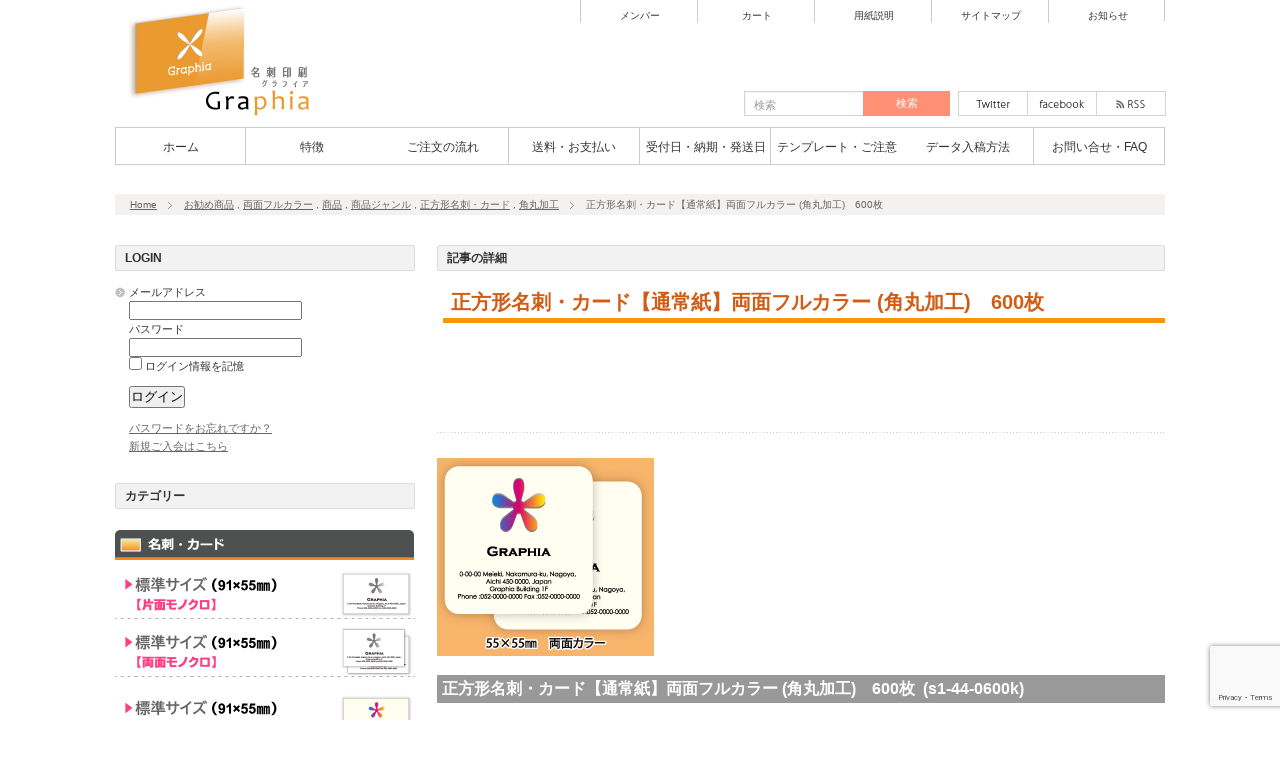

--- FILE ---
content_type: text/html; charset=UTF-8
request_url: https://c-graphia.com/s1-44-0600k-s/
body_size: 21991
content:
<!DOCTYPE html PUBLIC "-//W3C//DTD XHTML 1.1//EN" "https://www.w3.org/TR/xhtml11/DTD/xhtml11.dtd">
<!--[if lt IE 9]><html xmlns="https://www.w3.org/1999/xhtml" class="ie"><![endif]-->
<!--[if (gt IE 9)|!(IE)]><!--><html xmlns="https://www.w3.org/1999/xhtml"><!--<![endif]-->
<head profile="https://gmpg.org/xfn/11">
<meta http-equiv="Content-Type" content="text/html; charset=UTF-8" />
<meta http-equiv="X-UA-Compatible" content="IE=edge,chrome=1" />
<meta name="viewport" content="width=device-width,user-scalable=no,maximum-scale=1" />
<title>正方形名刺・カード【通常紙】両面フルカラー (角丸加工) 600枚 | 名刺印刷Graphia名刺印刷Graphia</title>
<meta name="description" content="[icon name="files-o"] 印刷サイズ：55×55mm　　[icon name="file-pdf-o"] 対応データ：Illustrator[icon name="exclamation-triangl…" />
<link rel="alternate" type="application/rss+xml" title="名刺印刷Graphia RSS Feed" href="https://c-graphia.com/feed/" />
<link rel="alternate" type="application/atom+xml" title="名刺印刷Graphia Atom Feed" href="https://c-graphia.com/feed/atom/" /> 
<link rel="pingback" href="https://c-graphia.com/xmlrpc.php" />


 

		<!-- All in One SEO 4.9.3 - aioseo.com -->
	<meta name="description" content="印刷サイズ：55×55mm 対応データ：Illustrator 平日13：00までのご入金・ご注文・データ" />
	<meta name="robots" content="max-image-preview:large" />
	<meta name="author" content="Graphia"/>
	<link rel="canonical" href="https://c-graphia.com/s1-44-0600k-s/" />
	<meta name="generator" content="All in One SEO (AIOSEO) 4.9.3" />
		<meta property="og:locale" content="ja_JP" />
		<meta property="og:site_name" content="名刺印刷Graphia | 名刺印刷Graphia（グラフィア）は、 正方形名刺や二つ折り名刺が可能な印刷ショップです。 Adobe Illustratorデータ入稿専門店ならではの高品質＆低価格でお届けします。" />
		<meta property="og:type" content="article" />
		<meta property="og:title" content="正方形名刺・カード【通常紙】両面フルカラー (角丸加工) 600枚 | 名刺印刷Graphia" />
		<meta property="og:description" content="印刷サイズ：55×55mm 対応データ：Illustrator 平日13：00までのご入金・ご注文・データ" />
		<meta property="og:url" content="https://c-graphia.com/s1-44-0600k-s/" />
		<meta property="article:published_time" content="2013-02-11T07:30:00+00:00" />
		<meta property="article:modified_time" content="2013-02-11T07:30:00+00:00" />
		<meta name="twitter:card" content="summary" />
		<meta name="twitter:title" content="正方形名刺・カード【通常紙】両面フルカラー (角丸加工) 600枚 | 名刺印刷Graphia" />
		<meta name="twitter:description" content="印刷サイズ：55×55mm 対応データ：Illustrator 平日13：00までのご入金・ご注文・データ" />
		<script type="application/ld+json" class="aioseo-schema">
			{"@context":"https:\/\/schema.org","@graph":[{"@type":"Article","@id":"https:\/\/c-graphia.com\/s1-44-0600k-s\/#article","name":"\u6b63\u65b9\u5f62\u540d\u523a\u30fb\u30ab\u30fc\u30c9\u3010\u901a\u5e38\u7d19\u3011\u4e21\u9762\u30d5\u30eb\u30ab\u30e9\u30fc (\u89d2\u4e38\u52a0\u5de5) 600\u679a | \u540d\u523a\u5370\u5237Graphia","headline":"\u6b63\u65b9\u5f62\u540d\u523a\u30fb\u30ab\u30fc\u30c9\u3010\u901a\u5e38\u7d19\u3011\u4e21\u9762\u30d5\u30eb\u30ab\u30e9\u30fc (\u89d2\u4e38\u52a0\u5de5)\u3000600\u679a","author":{"@id":"https:\/\/c-graphia.com\/author\/alicemedia\/#author"},"publisher":{"@id":"https:\/\/c-graphia.com\/#organization"},"image":{"@type":"ImageObject","url":"\/wp-content\/uploads\/print.jpg","@id":"https:\/\/c-graphia.com\/s1-44-0600k-s\/#articleImage"},"datePublished":"2013-02-11T16:30:00+09:00","dateModified":"2013-02-11T16:30:00+09:00","inLanguage":"ja","mainEntityOfPage":{"@id":"https:\/\/c-graphia.com\/s1-44-0600k-s\/#webpage"},"isPartOf":{"@id":"https:\/\/c-graphia.com\/s1-44-0600k-s\/#webpage"},"articleSection":"\u304a\u52e7\u3081\u5546\u54c1, \u4e21\u9762\u30d5\u30eb\u30ab\u30e9\u30fc, \u5546\u54c1, \u5546\u54c1\u30b8\u30e3\u30f3\u30eb, \u6b63\u65b9\u5f62\u540d\u523a\u30fb\u30ab\u30fc\u30c9, \u89d2\u4e38\u52a0\u5de5"},{"@type":"BreadcrumbList","@id":"https:\/\/c-graphia.com\/s1-44-0600k-s\/#breadcrumblist","itemListElement":[{"@type":"ListItem","@id":"https:\/\/c-graphia.com#listItem","position":1,"name":"\u30db\u30fc\u30e0","item":"https:\/\/c-graphia.com","nextItem":{"@type":"ListItem","@id":"https:\/\/c-graphia.com\/category\/item\/#listItem","name":"\u5546\u54c1"}},{"@type":"ListItem","@id":"https:\/\/c-graphia.com\/category\/item\/#listItem","position":2,"name":"\u5546\u54c1","item":"https:\/\/c-graphia.com\/category\/item\/","nextItem":{"@type":"ListItem","@id":"https:\/\/c-graphia.com\/category\/item\/itemgenre\/#listItem","name":"\u5546\u54c1\u30b8\u30e3\u30f3\u30eb"},"previousItem":{"@type":"ListItem","@id":"https:\/\/c-graphia.com#listItem","name":"\u30db\u30fc\u30e0"}},{"@type":"ListItem","@id":"https:\/\/c-graphia.com\/category\/item\/itemgenre\/#listItem","position":3,"name":"\u5546\u54c1\u30b8\u30e3\u30f3\u30eb","item":"https:\/\/c-graphia.com\/category\/item\/itemgenre\/","nextItem":{"@type":"ListItem","@id":"https:\/\/c-graphia.com\/category\/item\/itemgenre\/square\/#listItem","name":"\u6b63\u65b9\u5f62\u540d\u523a\u30fb\u30ab\u30fc\u30c9"},"previousItem":{"@type":"ListItem","@id":"https:\/\/c-graphia.com\/category\/item\/#listItem","name":"\u5546\u54c1"}},{"@type":"ListItem","@id":"https:\/\/c-graphia.com\/category\/item\/itemgenre\/square\/#listItem","position":4,"name":"\u6b63\u65b9\u5f62\u540d\u523a\u30fb\u30ab\u30fc\u30c9","item":"https:\/\/c-graphia.com\/category\/item\/itemgenre\/square\/","nextItem":{"@type":"ListItem","@id":"https:\/\/c-graphia.com\/category\/item\/itemgenre\/square\/square-4-4\/#listItem","name":"\u4e21\u9762\u30d5\u30eb\u30ab\u30e9\u30fc"},"previousItem":{"@type":"ListItem","@id":"https:\/\/c-graphia.com\/category\/item\/itemgenre\/#listItem","name":"\u5546\u54c1\u30b8\u30e3\u30f3\u30eb"}},{"@type":"ListItem","@id":"https:\/\/c-graphia.com\/category\/item\/itemgenre\/square\/square-4-4\/#listItem","position":5,"name":"\u4e21\u9762\u30d5\u30eb\u30ab\u30e9\u30fc","item":"https:\/\/c-graphia.com\/category\/item\/itemgenre\/square\/square-4-4\/","nextItem":{"@type":"ListItem","@id":"https:\/\/c-graphia.com\/category\/item\/itemgenre\/square\/square-4-4\/square-4-4-round\/#listItem","name":"\u89d2\u4e38\u52a0\u5de5"},"previousItem":{"@type":"ListItem","@id":"https:\/\/c-graphia.com\/category\/item\/itemgenre\/square\/#listItem","name":"\u6b63\u65b9\u5f62\u540d\u523a\u30fb\u30ab\u30fc\u30c9"}},{"@type":"ListItem","@id":"https:\/\/c-graphia.com\/category\/item\/itemgenre\/square\/square-4-4\/square-4-4-round\/#listItem","position":6,"name":"\u89d2\u4e38\u52a0\u5de5","item":"https:\/\/c-graphia.com\/category\/item\/itemgenre\/square\/square-4-4\/square-4-4-round\/","nextItem":{"@type":"ListItem","@id":"https:\/\/c-graphia.com\/s1-44-0600k-s\/#listItem","name":"\u6b63\u65b9\u5f62\u540d\u523a\u30fb\u30ab\u30fc\u30c9\u3010\u901a\u5e38\u7d19\u3011\u4e21\u9762\u30d5\u30eb\u30ab\u30e9\u30fc (\u89d2\u4e38\u52a0\u5de5)\u3000600\u679a"},"previousItem":{"@type":"ListItem","@id":"https:\/\/c-graphia.com\/category\/item\/itemgenre\/square\/square-4-4\/#listItem","name":"\u4e21\u9762\u30d5\u30eb\u30ab\u30e9\u30fc"}},{"@type":"ListItem","@id":"https:\/\/c-graphia.com\/s1-44-0600k-s\/#listItem","position":7,"name":"\u6b63\u65b9\u5f62\u540d\u523a\u30fb\u30ab\u30fc\u30c9\u3010\u901a\u5e38\u7d19\u3011\u4e21\u9762\u30d5\u30eb\u30ab\u30e9\u30fc (\u89d2\u4e38\u52a0\u5de5)\u3000600\u679a","previousItem":{"@type":"ListItem","@id":"https:\/\/c-graphia.com\/category\/item\/itemgenre\/square\/square-4-4\/square-4-4-round\/#listItem","name":"\u89d2\u4e38\u52a0\u5de5"}}]},{"@type":"Organization","@id":"https:\/\/c-graphia.com\/#organization","name":"\u540d\u523a\u5370\u5237Graphia","description":"\u540d\u523a\u5370\u5237Graphia\uff08\u30b0\u30e9\u30d5\u30a3\u30a2\uff09\u306f\u3001 \u6b63\u65b9\u5f62\u540d\u523a\u3084\u4e8c\u3064\u6298\u308a\u540d\u523a\u304c\u53ef\u80fd\u306a\u5370\u5237\u30b7\u30e7\u30c3\u30d7\u3067\u3059\u3002 Adobe Illustrator\u30c7\u30fc\u30bf\u5165\u7a3f\u5c02\u9580\u5e97\u306a\u3089\u3067\u306f\u306e\u9ad8\u54c1\u8cea\uff06\u4f4e\u4fa1\u683c\u3067\u304a\u5c4a\u3051\u3057\u307e\u3059\u3002","url":"https:\/\/c-graphia.com\/"},{"@type":"Person","@id":"https:\/\/c-graphia.com\/author\/alicemedia\/#author","url":"https:\/\/c-graphia.com\/author\/alicemedia\/","name":"Graphia"},{"@type":"WebPage","@id":"https:\/\/c-graphia.com\/s1-44-0600k-s\/#webpage","url":"https:\/\/c-graphia.com\/s1-44-0600k-s\/","name":"\u6b63\u65b9\u5f62\u540d\u523a\u30fb\u30ab\u30fc\u30c9\u3010\u901a\u5e38\u7d19\u3011\u4e21\u9762\u30d5\u30eb\u30ab\u30e9\u30fc (\u89d2\u4e38\u52a0\u5de5) 600\u679a | \u540d\u523a\u5370\u5237Graphia","description":"\u5370\u5237\u30b5\u30a4\u30ba\uff1a55\u00d755mm \u5bfe\u5fdc\u30c7\u30fc\u30bf\uff1aIllustrator \u5e73\u65e513\uff1a00\u307e\u3067\u306e\u3054\u5165\u91d1\u30fb\u3054\u6ce8\u6587\u30fb\u30c7\u30fc\u30bf","inLanguage":"ja","isPartOf":{"@id":"https:\/\/c-graphia.com\/#website"},"breadcrumb":{"@id":"https:\/\/c-graphia.com\/s1-44-0600k-s\/#breadcrumblist"},"author":{"@id":"https:\/\/c-graphia.com\/author\/alicemedia\/#author"},"creator":{"@id":"https:\/\/c-graphia.com\/author\/alicemedia\/#author"},"datePublished":"2013-02-11T16:30:00+09:00","dateModified":"2013-02-11T16:30:00+09:00"},{"@type":"WebSite","@id":"https:\/\/c-graphia.com\/#website","url":"https:\/\/c-graphia.com\/","name":"\u540d\u523a\u5370\u5237Graphia","description":"\u540d\u523a\u5370\u5237Graphia\uff08\u30b0\u30e9\u30d5\u30a3\u30a2\uff09\u306f\u3001 \u6b63\u65b9\u5f62\u540d\u523a\u3084\u4e8c\u3064\u6298\u308a\u540d\u523a\u304c\u53ef\u80fd\u306a\u5370\u5237\u30b7\u30e7\u30c3\u30d7\u3067\u3059\u3002 Adobe Illustrator\u30c7\u30fc\u30bf\u5165\u7a3f\u5c02\u9580\u5e97\u306a\u3089\u3067\u306f\u306e\u9ad8\u54c1\u8cea\uff06\u4f4e\u4fa1\u683c\u3067\u304a\u5c4a\u3051\u3057\u307e\u3059\u3002","inLanguage":"ja","publisher":{"@id":"https:\/\/c-graphia.com\/#organization"}}]}
		</script>
		<!-- All in One SEO -->

<link rel='dns-prefetch' href='//stats.wp.com' />
<link rel='dns-prefetch' href='//use.fontawesome.com' />
<link rel='dns-prefetch' href='//v0.wordpress.com' />
<link rel='dns-prefetch' href='//www.googletagmanager.com' />
<link rel='dns-prefetch' href='//pagead2.googlesyndication.com' />
<link rel="alternate" type="application/rss+xml" title="名刺印刷Graphia &raquo; 正方形名刺・カード【通常紙】両面フルカラー (角丸加工)　600枚 のコメントのフィード" href="https://c-graphia.com/s1-44-0600k-s/feed/" />
<link rel="alternate" title="oEmbed (JSON)" type="application/json+oembed" href="https://c-graphia.com/wp-json/oembed/1.0/embed?url=https%3A%2F%2Fc-graphia.com%2Fs1-44-0600k-s%2F" />
<link rel="alternate" title="oEmbed (XML)" type="text/xml+oembed" href="https://c-graphia.com/wp-json/oembed/1.0/embed?url=https%3A%2F%2Fc-graphia.com%2Fs1-44-0600k-s%2F&#038;format=xml" />
<style id='wp-img-auto-sizes-contain-inline-css' type='text/css'>
img:is([sizes=auto i],[sizes^="auto," i]){contain-intrinsic-size:3000px 1500px}
/*# sourceURL=wp-img-auto-sizes-contain-inline-css */
</style>
<style id='wp-emoji-styles-inline-css' type='text/css'>

	img.wp-smiley, img.emoji {
		display: inline !important;
		border: none !important;
		box-shadow: none !important;
		height: 1em !important;
		width: 1em !important;
		margin: 0 0.07em !important;
		vertical-align: -0.1em !important;
		background: none !important;
		padding: 0 !important;
	}
/*# sourceURL=wp-emoji-styles-inline-css */
</style>
<style id='wp-block-library-inline-css' type='text/css'>
:root{--wp-block-synced-color:#7a00df;--wp-block-synced-color--rgb:122,0,223;--wp-bound-block-color:var(--wp-block-synced-color);--wp-editor-canvas-background:#ddd;--wp-admin-theme-color:#007cba;--wp-admin-theme-color--rgb:0,124,186;--wp-admin-theme-color-darker-10:#006ba1;--wp-admin-theme-color-darker-10--rgb:0,107,160.5;--wp-admin-theme-color-darker-20:#005a87;--wp-admin-theme-color-darker-20--rgb:0,90,135;--wp-admin-border-width-focus:2px}@media (min-resolution:192dpi){:root{--wp-admin-border-width-focus:1.5px}}.wp-element-button{cursor:pointer}:root .has-very-light-gray-background-color{background-color:#eee}:root .has-very-dark-gray-background-color{background-color:#313131}:root .has-very-light-gray-color{color:#eee}:root .has-very-dark-gray-color{color:#313131}:root .has-vivid-green-cyan-to-vivid-cyan-blue-gradient-background{background:linear-gradient(135deg,#00d084,#0693e3)}:root .has-purple-crush-gradient-background{background:linear-gradient(135deg,#34e2e4,#4721fb 50%,#ab1dfe)}:root .has-hazy-dawn-gradient-background{background:linear-gradient(135deg,#faaca8,#dad0ec)}:root .has-subdued-olive-gradient-background{background:linear-gradient(135deg,#fafae1,#67a671)}:root .has-atomic-cream-gradient-background{background:linear-gradient(135deg,#fdd79a,#004a59)}:root .has-nightshade-gradient-background{background:linear-gradient(135deg,#330968,#31cdcf)}:root .has-midnight-gradient-background{background:linear-gradient(135deg,#020381,#2874fc)}:root{--wp--preset--font-size--normal:16px;--wp--preset--font-size--huge:42px}.has-regular-font-size{font-size:1em}.has-larger-font-size{font-size:2.625em}.has-normal-font-size{font-size:var(--wp--preset--font-size--normal)}.has-huge-font-size{font-size:var(--wp--preset--font-size--huge)}.has-text-align-center{text-align:center}.has-text-align-left{text-align:left}.has-text-align-right{text-align:right}.has-fit-text{white-space:nowrap!important}#end-resizable-editor-section{display:none}.aligncenter{clear:both}.items-justified-left{justify-content:flex-start}.items-justified-center{justify-content:center}.items-justified-right{justify-content:flex-end}.items-justified-space-between{justify-content:space-between}.screen-reader-text{border:0;clip-path:inset(50%);height:1px;margin:-1px;overflow:hidden;padding:0;position:absolute;width:1px;word-wrap:normal!important}.screen-reader-text:focus{background-color:#ddd;clip-path:none;color:#444;display:block;font-size:1em;height:auto;left:5px;line-height:normal;padding:15px 23px 14px;text-decoration:none;top:5px;width:auto;z-index:100000}html :where(.has-border-color){border-style:solid}html :where([style*=border-top-color]){border-top-style:solid}html :where([style*=border-right-color]){border-right-style:solid}html :where([style*=border-bottom-color]){border-bottom-style:solid}html :where([style*=border-left-color]){border-left-style:solid}html :where([style*=border-width]){border-style:solid}html :where([style*=border-top-width]){border-top-style:solid}html :where([style*=border-right-width]){border-right-style:solid}html :where([style*=border-bottom-width]){border-bottom-style:solid}html :where([style*=border-left-width]){border-left-style:solid}html :where(img[class*=wp-image-]){height:auto;max-width:100%}:where(figure){margin:0 0 1em}html :where(.is-position-sticky){--wp-admin--admin-bar--position-offset:var(--wp-admin--admin-bar--height,0px)}@media screen and (max-width:600px){html :where(.is-position-sticky){--wp-admin--admin-bar--position-offset:0px}}

/*# sourceURL=wp-block-library-inline-css */
</style><style id='global-styles-inline-css' type='text/css'>
:root{--wp--preset--aspect-ratio--square: 1;--wp--preset--aspect-ratio--4-3: 4/3;--wp--preset--aspect-ratio--3-4: 3/4;--wp--preset--aspect-ratio--3-2: 3/2;--wp--preset--aspect-ratio--2-3: 2/3;--wp--preset--aspect-ratio--16-9: 16/9;--wp--preset--aspect-ratio--9-16: 9/16;--wp--preset--color--black: #000000;--wp--preset--color--cyan-bluish-gray: #abb8c3;--wp--preset--color--white: #ffffff;--wp--preset--color--pale-pink: #f78da7;--wp--preset--color--vivid-red: #cf2e2e;--wp--preset--color--luminous-vivid-orange: #ff6900;--wp--preset--color--luminous-vivid-amber: #fcb900;--wp--preset--color--light-green-cyan: #7bdcb5;--wp--preset--color--vivid-green-cyan: #00d084;--wp--preset--color--pale-cyan-blue: #8ed1fc;--wp--preset--color--vivid-cyan-blue: #0693e3;--wp--preset--color--vivid-purple: #9b51e0;--wp--preset--gradient--vivid-cyan-blue-to-vivid-purple: linear-gradient(135deg,rgb(6,147,227) 0%,rgb(155,81,224) 100%);--wp--preset--gradient--light-green-cyan-to-vivid-green-cyan: linear-gradient(135deg,rgb(122,220,180) 0%,rgb(0,208,130) 100%);--wp--preset--gradient--luminous-vivid-amber-to-luminous-vivid-orange: linear-gradient(135deg,rgb(252,185,0) 0%,rgb(255,105,0) 100%);--wp--preset--gradient--luminous-vivid-orange-to-vivid-red: linear-gradient(135deg,rgb(255,105,0) 0%,rgb(207,46,46) 100%);--wp--preset--gradient--very-light-gray-to-cyan-bluish-gray: linear-gradient(135deg,rgb(238,238,238) 0%,rgb(169,184,195) 100%);--wp--preset--gradient--cool-to-warm-spectrum: linear-gradient(135deg,rgb(74,234,220) 0%,rgb(151,120,209) 20%,rgb(207,42,186) 40%,rgb(238,44,130) 60%,rgb(251,105,98) 80%,rgb(254,248,76) 100%);--wp--preset--gradient--blush-light-purple: linear-gradient(135deg,rgb(255,206,236) 0%,rgb(152,150,240) 100%);--wp--preset--gradient--blush-bordeaux: linear-gradient(135deg,rgb(254,205,165) 0%,rgb(254,45,45) 50%,rgb(107,0,62) 100%);--wp--preset--gradient--luminous-dusk: linear-gradient(135deg,rgb(255,203,112) 0%,rgb(199,81,192) 50%,rgb(65,88,208) 100%);--wp--preset--gradient--pale-ocean: linear-gradient(135deg,rgb(255,245,203) 0%,rgb(182,227,212) 50%,rgb(51,167,181) 100%);--wp--preset--gradient--electric-grass: linear-gradient(135deg,rgb(202,248,128) 0%,rgb(113,206,126) 100%);--wp--preset--gradient--midnight: linear-gradient(135deg,rgb(2,3,129) 0%,rgb(40,116,252) 100%);--wp--preset--font-size--small: 13px;--wp--preset--font-size--medium: 20px;--wp--preset--font-size--large: 36px;--wp--preset--font-size--x-large: 42px;--wp--preset--spacing--20: 0.44rem;--wp--preset--spacing--30: 0.67rem;--wp--preset--spacing--40: 1rem;--wp--preset--spacing--50: 1.5rem;--wp--preset--spacing--60: 2.25rem;--wp--preset--spacing--70: 3.38rem;--wp--preset--spacing--80: 5.06rem;--wp--preset--shadow--natural: 6px 6px 9px rgba(0, 0, 0, 0.2);--wp--preset--shadow--deep: 12px 12px 50px rgba(0, 0, 0, 0.4);--wp--preset--shadow--sharp: 6px 6px 0px rgba(0, 0, 0, 0.2);--wp--preset--shadow--outlined: 6px 6px 0px -3px rgb(255, 255, 255), 6px 6px rgb(0, 0, 0);--wp--preset--shadow--crisp: 6px 6px 0px rgb(0, 0, 0);}:where(.is-layout-flex){gap: 0.5em;}:where(.is-layout-grid){gap: 0.5em;}body .is-layout-flex{display: flex;}.is-layout-flex{flex-wrap: wrap;align-items: center;}.is-layout-flex > :is(*, div){margin: 0;}body .is-layout-grid{display: grid;}.is-layout-grid > :is(*, div){margin: 0;}:where(.wp-block-columns.is-layout-flex){gap: 2em;}:where(.wp-block-columns.is-layout-grid){gap: 2em;}:where(.wp-block-post-template.is-layout-flex){gap: 1.25em;}:where(.wp-block-post-template.is-layout-grid){gap: 1.25em;}.has-black-color{color: var(--wp--preset--color--black) !important;}.has-cyan-bluish-gray-color{color: var(--wp--preset--color--cyan-bluish-gray) !important;}.has-white-color{color: var(--wp--preset--color--white) !important;}.has-pale-pink-color{color: var(--wp--preset--color--pale-pink) !important;}.has-vivid-red-color{color: var(--wp--preset--color--vivid-red) !important;}.has-luminous-vivid-orange-color{color: var(--wp--preset--color--luminous-vivid-orange) !important;}.has-luminous-vivid-amber-color{color: var(--wp--preset--color--luminous-vivid-amber) !important;}.has-light-green-cyan-color{color: var(--wp--preset--color--light-green-cyan) !important;}.has-vivid-green-cyan-color{color: var(--wp--preset--color--vivid-green-cyan) !important;}.has-pale-cyan-blue-color{color: var(--wp--preset--color--pale-cyan-blue) !important;}.has-vivid-cyan-blue-color{color: var(--wp--preset--color--vivid-cyan-blue) !important;}.has-vivid-purple-color{color: var(--wp--preset--color--vivid-purple) !important;}.has-black-background-color{background-color: var(--wp--preset--color--black) !important;}.has-cyan-bluish-gray-background-color{background-color: var(--wp--preset--color--cyan-bluish-gray) !important;}.has-white-background-color{background-color: var(--wp--preset--color--white) !important;}.has-pale-pink-background-color{background-color: var(--wp--preset--color--pale-pink) !important;}.has-vivid-red-background-color{background-color: var(--wp--preset--color--vivid-red) !important;}.has-luminous-vivid-orange-background-color{background-color: var(--wp--preset--color--luminous-vivid-orange) !important;}.has-luminous-vivid-amber-background-color{background-color: var(--wp--preset--color--luminous-vivid-amber) !important;}.has-light-green-cyan-background-color{background-color: var(--wp--preset--color--light-green-cyan) !important;}.has-vivid-green-cyan-background-color{background-color: var(--wp--preset--color--vivid-green-cyan) !important;}.has-pale-cyan-blue-background-color{background-color: var(--wp--preset--color--pale-cyan-blue) !important;}.has-vivid-cyan-blue-background-color{background-color: var(--wp--preset--color--vivid-cyan-blue) !important;}.has-vivid-purple-background-color{background-color: var(--wp--preset--color--vivid-purple) !important;}.has-black-border-color{border-color: var(--wp--preset--color--black) !important;}.has-cyan-bluish-gray-border-color{border-color: var(--wp--preset--color--cyan-bluish-gray) !important;}.has-white-border-color{border-color: var(--wp--preset--color--white) !important;}.has-pale-pink-border-color{border-color: var(--wp--preset--color--pale-pink) !important;}.has-vivid-red-border-color{border-color: var(--wp--preset--color--vivid-red) !important;}.has-luminous-vivid-orange-border-color{border-color: var(--wp--preset--color--luminous-vivid-orange) !important;}.has-luminous-vivid-amber-border-color{border-color: var(--wp--preset--color--luminous-vivid-amber) !important;}.has-light-green-cyan-border-color{border-color: var(--wp--preset--color--light-green-cyan) !important;}.has-vivid-green-cyan-border-color{border-color: var(--wp--preset--color--vivid-green-cyan) !important;}.has-pale-cyan-blue-border-color{border-color: var(--wp--preset--color--pale-cyan-blue) !important;}.has-vivid-cyan-blue-border-color{border-color: var(--wp--preset--color--vivid-cyan-blue) !important;}.has-vivid-purple-border-color{border-color: var(--wp--preset--color--vivid-purple) !important;}.has-vivid-cyan-blue-to-vivid-purple-gradient-background{background: var(--wp--preset--gradient--vivid-cyan-blue-to-vivid-purple) !important;}.has-light-green-cyan-to-vivid-green-cyan-gradient-background{background: var(--wp--preset--gradient--light-green-cyan-to-vivid-green-cyan) !important;}.has-luminous-vivid-amber-to-luminous-vivid-orange-gradient-background{background: var(--wp--preset--gradient--luminous-vivid-amber-to-luminous-vivid-orange) !important;}.has-luminous-vivid-orange-to-vivid-red-gradient-background{background: var(--wp--preset--gradient--luminous-vivid-orange-to-vivid-red) !important;}.has-very-light-gray-to-cyan-bluish-gray-gradient-background{background: var(--wp--preset--gradient--very-light-gray-to-cyan-bluish-gray) !important;}.has-cool-to-warm-spectrum-gradient-background{background: var(--wp--preset--gradient--cool-to-warm-spectrum) !important;}.has-blush-light-purple-gradient-background{background: var(--wp--preset--gradient--blush-light-purple) !important;}.has-blush-bordeaux-gradient-background{background: var(--wp--preset--gradient--blush-bordeaux) !important;}.has-luminous-dusk-gradient-background{background: var(--wp--preset--gradient--luminous-dusk) !important;}.has-pale-ocean-gradient-background{background: var(--wp--preset--gradient--pale-ocean) !important;}.has-electric-grass-gradient-background{background: var(--wp--preset--gradient--electric-grass) !important;}.has-midnight-gradient-background{background: var(--wp--preset--gradient--midnight) !important;}.has-small-font-size{font-size: var(--wp--preset--font-size--small) !important;}.has-medium-font-size{font-size: var(--wp--preset--font-size--medium) !important;}.has-large-font-size{font-size: var(--wp--preset--font-size--large) !important;}.has-x-large-font-size{font-size: var(--wp--preset--font-size--x-large) !important;}
/*# sourceURL=global-styles-inline-css */
</style>

<style id='classic-theme-styles-inline-css' type='text/css'>
/*! This file is auto-generated */
.wp-block-button__link{color:#fff;background-color:#32373c;border-radius:9999px;box-shadow:none;text-decoration:none;padding:calc(.667em + 2px) calc(1.333em + 2px);font-size:1.125em}.wp-block-file__button{background:#32373c;color:#fff;text-decoration:none}
/*# sourceURL=/wp-includes/css/classic-themes.min.css */
</style>
<link rel='stylesheet' id='helpie-faq-bundle-styles-css' href='https://c-graphia.com/wp-content/plugins/helpie-faq/assets/bundles/main.app.css?ver=1.47' type='text/css' media='all' />
<link rel='stylesheet' id='contact-form-7-css' href='https://c-graphia.com/wp-content/plugins/contact-form-7/includes/css/styles.css?ver=6.1.4' type='text/css' media='all' />
<link rel='stylesheet' id='post-list-style-css' href='https://c-graphia.com/wp-content/plugins/post-list-generator/post-list-generator.css?ver=1.3.0' type='text/css' media='all' />
<link rel='stylesheet' id='toc-screen-css' href='https://c-graphia.com/wp-content/plugins/table-of-contents-plus/screen.min.css?ver=2411.1' type='text/css' media='all' />
<link rel='stylesheet' id='whats-new-style-css' href='https://c-graphia.com/wp-content/plugins/whats-new-genarator/whats-new.css?ver=2.0.2' type='text/css' media='all' />
<link rel='stylesheet' id='slb_core-css' href='https://c-graphia.com/wp-content/plugins/simple-lightbox/client/css/app.css?ver=2.9.4' type='text/css' media='all' />
<link rel='stylesheet' id='usces_default_css-css' href='https://c-graphia.com/wp-content/plugins/usc-e-shop/css/usces_default.css?ver=2.11.27.2601211' type='text/css' media='all' />
<link rel='stylesheet' id='dashicons-css' href='https://c-graphia.com/wp-includes/css/dashicons.min.css?ver=6.9' type='text/css' media='all' />
<link rel='stylesheet' id='usces_cart_css-css' href='https://c-graphia.com/wp-content/plugins/usc-e-shop/css/usces_cart.css?ver=2.11.27.2601211' type='text/css' media='all' />
<link rel='stylesheet' id='theme_cart_css-css' href='https://c-graphia.com/wp-content/themes/dynamic/usces_cart.css?ver=2.11.27.2601211' type='text/css' media='all' />
<link rel='stylesheet' id='bfa-font-awesome-css' href='https://use.fontawesome.com/releases/v5.15.4/css/all.css?ver=2.0.3' type='text/css' media='all' />
<link rel='stylesheet' id='bfa-font-awesome-v4-shim-css' href='https://use.fontawesome.com/releases/v5.15.4/css/v4-shims.css?ver=2.0.3' type='text/css' media='all' />
<style id='bfa-font-awesome-v4-shim-inline-css' type='text/css'>

			@font-face {
				font-family: 'FontAwesome';
				src: url('https://use.fontawesome.com/releases/v5.15.4/webfonts/fa-brands-400.eot'),
				url('https://use.fontawesome.com/releases/v5.15.4/webfonts/fa-brands-400.eot?#iefix') format('embedded-opentype'),
				url('https://use.fontawesome.com/releases/v5.15.4/webfonts/fa-brands-400.woff2') format('woff2'),
				url('https://use.fontawesome.com/releases/v5.15.4/webfonts/fa-brands-400.woff') format('woff'),
				url('https://use.fontawesome.com/releases/v5.15.4/webfonts/fa-brands-400.ttf') format('truetype'),
				url('https://use.fontawesome.com/releases/v5.15.4/webfonts/fa-brands-400.svg#fontawesome') format('svg');
			}

			@font-face {
				font-family: 'FontAwesome';
				src: url('https://use.fontawesome.com/releases/v5.15.4/webfonts/fa-solid-900.eot'),
				url('https://use.fontawesome.com/releases/v5.15.4/webfonts/fa-solid-900.eot?#iefix') format('embedded-opentype'),
				url('https://use.fontawesome.com/releases/v5.15.4/webfonts/fa-solid-900.woff2') format('woff2'),
				url('https://use.fontawesome.com/releases/v5.15.4/webfonts/fa-solid-900.woff') format('woff'),
				url('https://use.fontawesome.com/releases/v5.15.4/webfonts/fa-solid-900.ttf') format('truetype'),
				url('https://use.fontawesome.com/releases/v5.15.4/webfonts/fa-solid-900.svg#fontawesome') format('svg');
			}

			@font-face {
				font-family: 'FontAwesome';
				src: url('https://use.fontawesome.com/releases/v5.15.4/webfonts/fa-regular-400.eot'),
				url('https://use.fontawesome.com/releases/v5.15.4/webfonts/fa-regular-400.eot?#iefix') format('embedded-opentype'),
				url('https://use.fontawesome.com/releases/v5.15.4/webfonts/fa-regular-400.woff2') format('woff2'),
				url('https://use.fontawesome.com/releases/v5.15.4/webfonts/fa-regular-400.woff') format('woff'),
				url('https://use.fontawesome.com/releases/v5.15.4/webfonts/fa-regular-400.ttf') format('truetype'),
				url('https://use.fontawesome.com/releases/v5.15.4/webfonts/fa-regular-400.svg#fontawesome') format('svg');
				unicode-range: U+F004-F005,U+F007,U+F017,U+F022,U+F024,U+F02E,U+F03E,U+F044,U+F057-F059,U+F06E,U+F070,U+F075,U+F07B-F07C,U+F080,U+F086,U+F089,U+F094,U+F09D,U+F0A0,U+F0A4-F0A7,U+F0C5,U+F0C7-F0C8,U+F0E0,U+F0EB,U+F0F3,U+F0F8,U+F0FE,U+F111,U+F118-F11A,U+F11C,U+F133,U+F144,U+F146,U+F14A,U+F14D-F14E,U+F150-F152,U+F15B-F15C,U+F164-F165,U+F185-F186,U+F191-F192,U+F1AD,U+F1C1-F1C9,U+F1CD,U+F1D8,U+F1E3,U+F1EA,U+F1F6,U+F1F9,U+F20A,U+F247-F249,U+F24D,U+F254-F25B,U+F25D,U+F267,U+F271-F274,U+F279,U+F28B,U+F28D,U+F2B5-F2B6,U+F2B9,U+F2BB,U+F2BD,U+F2C1-F2C2,U+F2D0,U+F2D2,U+F2DC,U+F2ED,U+F328,U+F358-F35B,U+F3A5,U+F3D1,U+F410,U+F4AD;
			}
		
/*# sourceURL=bfa-font-awesome-v4-shim-inline-css */
</style>
<script type="text/javascript" src="https://c-graphia.com/wp-includes/js/jquery/jquery.min.js?ver=3.7.1" id="jquery-core-js"></script>
<script type="text/javascript" src="https://c-graphia.com/wp-includes/js/jquery/jquery-migrate.min.js?ver=3.4.1" id="jquery-migrate-js"></script>
<script type="text/javascript" id="post-list-js-js-extra">
/* <![CDATA[ */
var PLG_Setting = {"ajaxurl":"https://c-graphia.com/wp-admin/admin-ajax.php","action":"get_post_ajax","plg_dateformat":"Y\u5e74n\u6708j\u65e5","next_page":"1"};
//# sourceURL=post-list-js-js-extra
/* ]]> */
</script>
<script type="text/javascript" src="https://c-graphia.com/wp-content/plugins/post-list-generator/next-page.js?ver=1.3.0" id="post-list-js-js"></script>
<link rel="https://api.w.org/" href="https://c-graphia.com/wp-json/" /><link rel="alternate" title="JSON" type="application/json" href="https://c-graphia.com/wp-json/wp/v2/posts/8006" /><link rel='shortlink' href='https://wp.me/p8HHz0-258' />

<meta property="og:title" content="正方形名刺・カード【通常紙】両面フルカラー (角丸加工)　600枚">
<meta property="og:type" content="product">
<meta property="og:description" content="正方形名刺・カード【通常紙】両面フルカラー (角丸加工)　600枚">
<meta property="og:url" content="https://c-graphia.com/s1-44-0600k-s/">
<meta property="og:image" content="https://c-graphia.com/wp-content/uploads/s1-44-0600k-150x150.jpg">
<meta property="og:site_name" content="名刺印刷Graphia"><meta name="generator" content="Site Kit by Google 1.170.0" />	<style>img#wpstats{display:none}</style>
		
<!-- Site Kit が追加した Google AdSense メタタグ -->
<meta name="google-adsense-platform-account" content="ca-host-pub-2644536267352236">
<meta name="google-adsense-platform-domain" content="sitekit.withgoogle.com">
<!-- Site Kit が追加した End Google AdSense メタタグ -->
<style type="text/css" media="all">
/* <![CDATA[ */
@import url("https://c-graphia.com/wp-content/plugins/wp-table-reloaded/css/plugin.css?ver=1.9.4");
@import url("https://c-graphia.com/wp-content/plugins/wp-table-reloaded/css/datatables.css?ver=1.9.4");
/* 用紙説明 */
.wp-table-reloaded-id-32 .column-2,.wp-table-reloaded-id-33 .column-2,
.wp-table-reloaded-id-34 .column-2,.wp-table-reloaded-id-35 .column-2,
.wp-table-reloaded-id-36 .column-2,.wp-table-reloaded-id-37 .column-2,
.wp-table-reloaded-id-38 .column-2,.wp-table-reloaded-id-39 .column-2,
.wp-table-reloaded-id-40 .column-2,.wp-table-reloaded-id-41 .column-2,
.wp-table-reloaded-id-17 .column-2 td {
  text-align: left;  /* 2列目を左寄せ */
  font-size: 13px;  /* フォントサイズ */
}

.wp-table-reloaded {
    border-collapse: collapse;
}

.wp-table-reloaded-id-1 {
height: 250px;
}
/* ]]> */
</style>
<!-- Google AdSense スニペット (Site Kit が追加) -->
<script type="text/javascript" async="async" src="https://pagead2.googlesyndication.com/pagead/js/adsbygoogle.js?client=ca-pub-9256406012777511&amp;host=ca-host-pub-2644536267352236" crossorigin="anonymous"></script>

<!-- (ここまで) Google AdSense スニペット (Site Kit が追加) -->
<style type="text/css">.helpie-faq.accordions.custom-styles .accordion .accordion__item .accordion__header{padding-top:15px;padding-right:15px;padding-bottom:15px;padding-left:15px;}.helpie-faq.accordions.custom-styles .accordion .accordion__item .accordion__body{padding-top:15px;padding-right:15px;padding-bottom:0px;padding-left:15px;}.helpie-faq.accordions.custom-styles .accordion .accordion__item{border-top-width:0px;border-right-width:0px;border-bottom-width:1px;border-left-width:0px;border-color:#44596B;border-style:solid;}.helpie-faq.custom-styles .accordion .accordion__item{margin-top:0px;margin-right:0px;margin-bottom:0px;margin-left:0px;}.helpie-faq.custom-styles .accordion__item .accordion__header .accordion__toggle .accordion__toggle-icons{color:#44596B!important}.helpie-faq.custom-styles .accordion__header:after,.helpie-faq.custom-styles .accordion__header:before{background-color:#44596B!important}.helpie-faq-form__toggle{padding-top:15px!important;padding-right:15px!important;padding-bottom:15px!important;padding-left:15px!important;}.helpie-faq-form__submit{padding-top:15px!important;padding-right:15px!important;padding-bottom:15px!important;padding-left:15px!important;}</style><link rel="icon" href="https://c-graphia.com/wp-content/uploads/cropped-logo-32x32.png" sizes="32x32" />
<link rel="icon" href="https://c-graphia.com/wp-content/uploads/cropped-logo-192x192.png" sizes="192x192" />
<link rel="apple-touch-icon" href="https://c-graphia.com/wp-content/uploads/cropped-logo-180x180.png" />
<meta name="msapplication-TileImage" content="https://c-graphia.com/wp-content/uploads/cropped-logo-270x270.png" />
		<style type="text/css" id="wp-custom-css">
			/*
ここに独自の CSS を追加することができます。

詳しくは上のヘルプアイコンをクリックしてください。
*/
.categorycss {
    line-height: 2px;
}

#memberpages div.loginbox {
    width: 275px;
	}

/* 全体のコンテナ */
.order-box {
  max-width: 800px;
  margin: 20px auto;
  border: 1px solid #ddd;
  border-radius: 6px;
  background-color: #fff;
  box-shadow: 0 2px 5px rgba(0,0,0,0.1);
  font-family: 'Helvetica Neue', Arial, sans-serif;
}

.order-header {
  background-color: #f5f5f5;
  padding: 20px;
  border-bottom: 1px solid #ddd;
  text-align: center;
}

.order-header h2 {
  margin: 0;
  font-size: 20px;
  color: #e74c3c;
}

.order-content {
  padding: 20px;
  color: #333;
  line-height: 1.6;
}

.order-button {
  display: inline-block;
  background-color: #ff7f2a;
  color: #fff;
  font-size: 16px;
  padding: 15px 180px;
  border-radius: 4px;
  text-decoration: none;
  transition: background-color 0.3s ease;
  margin-top: 10px;
}

.order-button:hover {
  background-color: #ff6100;
}

.order-note {
  margin-top: 20px;
  padding-top: 15px;
  font-size: 0.9em;
  color: #555;
  border-top: 1px dashed #ccc;
}

/* ボタンを中央寄せ */
.button-center {
  text-align: center;
}

/* テキストを中央寄せ */
.text-center {
  text-align: center;
}

/* 注意書き用のボックス */
.notice-box {
  background: #f9f9f9;
  border-left: 4px solid #ff7f2a;
  padding: 15px;
  margin-top: 20px;
}

.notice-box i {
  margin-right: 5px;
}		</style>
		<style media="print" type="text/css">div.faq_answer { display: block!important; }p.faq_nav { display: none; }</style>
<link rel="stylesheet" href="https://c-graphia.com/wp-content/themes/dynamic/style.css?ver=2.1" type="text/css" />
<link rel="stylesheet" href="https://c-graphia.com/wp-content/themes/dynamic/comment-style.css?ver=2.1" type="text/css" />

<link rel="stylesheet" media="screen and (min-width:641px)" href="https://c-graphia.com/wp-content/themes/dynamic/style_pc.css?ver=2.1" type="text/css" />
<link rel="stylesheet" media="screen and (max-width:640px)" href="https://c-graphia.com/wp-content/themes/dynamic/style_sp.css?ver=2.1" type="text/css" />

<link rel="stylesheet" href="https://c-graphia.com/wp-content/themes/dynamic/japanese.css?ver=2.1" type="text/css" />

<script type="text/javascript" src="https://c-graphia.com/wp-content/themes/dynamic/js/jscript.js?ver=2.1"></script>
<script type="text/javascript" src="https://c-graphia.com/wp-content/themes/dynamic/js/scroll.js?ver=2.1"></script>
<script type="text/javascript" src="https://c-graphia.com/wp-content/themes/dynamic/js/comment.js?ver=2.1"></script>

<!--[if lt IE 9]>
<link id="stylesheet" rel="stylesheet" href="https://c-graphia.com/wp-content/themes/dynamic/style_pc.css?ver=2.1" type="text/css" />
<script type="text/javascript" src="https://c-graphia.com/wp-content/themes/dynamic/js/ie.js?ver=2.1"></script>
<![endif]-->

<!--[if IE 7]>
<link rel="stylesheet" href="https://c-graphia.com/wp-content/themes/dynamic/ie7.css?ver=2.1" type="text/css" />
<![endif]-->


<style type="text/css">
body { font-size:14px; }

a, #related_post ul li .title a:hover, #blog_list .title a:hover, #side_col .widget_post_list a:hover, #index_latest_blog #post1 .title a:hover, .pickup_post li a:hover,
 #index_latest_blog #post2 .title a:hover, #index_right_col #index_archive li a:hover, #bread_crumb li a:hover, #side_col a:hover, #return_top:hover, #logo_text a:hover, .footer_widget a:hover
   { color:#FF9074; }

.pc #social_link li.twitter_button a:hover, .pc #social_link li.rss_button a:hover, .pc #social_link li.facebook_button a:hover, #search_button, .pc #global_menu ul ul a:hover,
 .pc #global_menu ul ul .parent_menu > a:hover, .pc #global_menu ul li.active_menu_first ul .parent_menu > a:hover, .pc #global_menu ul li.active_menu_last ul .parent_menu > a:hover,
  #wp-calendar td a:hover, #wp-calendar #prev a:hover, #wp-calendar #next a:hover, #archive_button a, .page_navi a:hover, .wpcf7 input.wpcf7-submit, #submit_comment, .widget_search #search-btn input, .widget_search #searchsubmit,
   #post_pagination a:hover, #previous_next_post a:hover, #comment_header ul li a:hover, .mobile #global_menu a:hover
    { background-color:#FF9074; }

.pc #global_menu > ul > li > a:hover { border-bottom:2px solid #FF9074; }

.footer_headline span, .pickup_post h4 span { border-left:4px solid #FF9074; }

#search_button, #comment_textarea textarea:focus, #guest_info input:focus, .wpcf7 input:focus, .wpcf7 textarea:focus, .pc .widget_post_list .image:hover img,
 .pc #index_latest_blog #post1 .image:hover img, .pc #blog_list .image:hover img, #related_post ul li .image:hover img,
  .wpcf7 input:focus, .wpcf7 textarea:focus, .wpcf7 input.wpcf7-submit, #submit_comment, .pc .pickup_banner li a:hover img
   { border:1px solid #FF9074; }

#header_menu li a:hover { border-left:2px solid #FF9074; color:#FF9074; }

a:hover { color:#FBDD83; }

#search_button:hover, #archive_button a:hover, .wpcf7 input.wpcf7-submit:hover, #submit_comment:hover, .widget_search #search-btn input:hover, .widget_search #searchsubmit:hover
   { background-color:#FBDD83; }

#search_button:hover, .wpcf7 input.wpcf7-submit:hover, #submit_comment:hover
   { border:1px solid #FBDD83; }

.nivo-thumbs-enabled a:hover, .nivo-thumbs-enabled .active
   { background-color:#FBDD83; }

.nivo-thumbs-enabled a:hover, .nivo-thumbs-enabled .active
   { border:1px solid #FBDD83; }

</style>
<link href="https://use.fontawesome.com/releases/v5.0.6/css/all.css" rel="stylesheet">
</head>
<body class=" layout2 default">

 <div id="header" class="celarfix">

  <!-- logo -->
  <div id="logo_area">
   <h1 id="logo_image" style="top:0px ; left:0px;">
<a href="https://c-graphia.com/" title="名刺印刷Graphia">
<img src="https://c-graphia.com/wp-content/uploads/tcd-w/logo.jpg" alt="名刺印刷Graphia" title="名刺印刷Graphia" />
</a>
</h1>  </div>

  <!-- header menu -->
    <div id="header_menu" class="cf">
   <ul id="menu-submenu" class="menu"><li id="menu-item-505" class="menu-item menu-item-type-post_type menu-item-object-page menu-item-505"><a href="https://c-graphia.com/usces-member/">メンバー</a></li>
<li id="menu-item-506" class="menu-item menu-item-type-post_type menu-item-object-page menu-item-506"><a href="https://c-graphia.com/usces-cart/">カート</a></li>
<li id="menu-item-561" class="menu-item menu-item-type-post_type menu-item-object-page menu-item-561"><a href="https://c-graphia.com/paper/">用紙説明</a></li>
<li id="menu-item-1321" class="menu-item menu-item-type-post_type menu-item-object-page menu-item-1321"><a href="https://c-graphia.com/site-map/">サイトマップ</a></li>
<li id="menu-item-3046" class="menu-item menu-item-type-taxonomy menu-item-object-category menu-item-3046"><a href="https://c-graphia.com/category/infomation/">お知らせ</a></li>
</ul>  </div>
  
  <div id="social_search_area" class="clearfix">
   <!-- social button -->
      <ul id="social_link" class="clearfix">
        <li class="twitter_button"><a class="target_blank" href="https://twitter.com/c_graphia">twitter</a></li>
            <li class="facebook_button"><a class="target_blank" href="http://www.facebook.com/pages/%E5%90%8D%E5%88%BA%E5%8D%B0%E5%88%B7Graphia/115607995249255">facebook</a></li>
            <li class="rss_button"><a class="target_blank" href="https://c-graphia.com/feed/">rss</a></li>
       </ul>
      <!-- search area -->
   <div id="search_area">
        <form action="https://www.google.com/cse" method="get" id="searchform">
     <div><input id="search_button" type="submit" name="sa" value="検索" /></div>
     <div>
      <input type="hidden" name="cx" value="66df4fffdfc994379" />
      <input type="hidden" name="ie" value="UTF-8" />
     </div>
     <div><input id="search_input" type="text" value="検索" name="q" onfocus="if (this.value == '検索') this.value = '';" onblur="if (this.value == '') this.value = '検索';" /></div>
    </form>
       </div>
  </div>

  <!-- global menu -->
    <a href="#" class="menu_button">menu</a>
  <div id="global_menu" class="clearfix">
   <ul id="menu-grovemenu" class="menu"><li id="menu-item-503" class="menu-item menu-item-type-custom menu-item-object-custom menu-item-home menu-item-503"><a href="https://c-graphia.com">ホーム</a></li>
<li id="menu-item-504" class="menu-item menu-item-type-post_type menu-item-object-page menu-item-504"><a href="https://c-graphia.com/feature/">特徴</a></li>
<li id="menu-item-518" class="menu-item menu-item-type-post_type menu-item-object-page menu-item-518"><a href="https://c-graphia.com/order-flow/">ご注文の流れ</a></li>
<li id="menu-item-556" class="menu-item menu-item-type-post_type menu-item-object-page menu-item-556"><a href="https://c-graphia.com/postage-payment/">送料・お支払い</a></li>
<li id="menu-item-555" class="menu-item menu-item-type-post_type menu-item-object-page menu-item-555"><a href="https://c-graphia.com/delivery-time/">受付日・納期・発送日</a></li>
<li id="menu-item-553" class="menu-item menu-item-type-post_type menu-item-object-page menu-item-553"><a href="https://c-graphia.com/template/">テンプレート・ご注意</a></li>
<li id="menu-item-554" class="menu-item menu-item-type-post_type menu-item-object-page menu-item-554"><a href="https://c-graphia.com/an-upload/">データ入稿方法</a></li>
<li id="menu-item-552" class="menu-item menu-item-type-post_type menu-item-object-page menu-item-552"><a href="https://c-graphia.com/contact-faq/">お問い合せ・FAQ</a></li>
</ul>  </div>
  
  <!-- breadcrumb -->
  <div id="bread_crumb">
   
<ul class="clearfix">
 <li><a href="https://c-graphia.com/">Home</a></li>

 <li><a href="https://c-graphia.com/category/item/itemreco/" rel="category tag">お勧め商品</a> , <a href="https://c-graphia.com/category/item/itemgenre/square/square-4-4/" rel="category tag">両面フルカラー</a> , <a href="https://c-graphia.com/category/item/" rel="category tag">商品</a> , <a href="https://c-graphia.com/category/item/itemgenre/" rel="category tag">商品ジャンル</a> , <a href="https://c-graphia.com/category/item/itemgenre/square/" rel="category tag">正方形名刺・カード</a> , <a href="https://c-graphia.com/category/item/itemgenre/square/square-4-4/square-4-4-round/" rel="category tag">角丸加工</a></li>
 <li class="last">正方形名刺・カード【通常紙】両面フルカラー (角丸加工)　600枚</li>

</ul>

  </div>

 </div><!-- END #header -->

 <!-- smartphone banner -->
 
 <div id="main_content" class="clearfix">
<div id="left_col">

 <div id="archive_headline">
  <h2>記事の詳細</h2>
 </div><!-- END #archive_headline -->

 
 <div class="single_post">

  <div class="post_info clearfix">
   <div class="title_area">
    <h4 class="title">正方形名刺・カード【通常紙】両面フルカラー (角丸加工)　600枚</h4>
   <ul class="meta clearfix">
                                  </ul>
       </div>
   <div class="image"><img src="https://c-graphia.com/wp-content/themes/dynamic/img/common/no_image1.gif" alt="" title="" /></div>
  </div>

  <div class="post clearfix">
   <div id="itempage"><form action="https://c-graphia.com/usces-cart/" method="post"><div class="itemimg"><a href="https://c-graphia.com/wp-content/uploads/s1-44-0600k.jpg" rel="lightbox[post_id]" data-slb-active="1" data-slb-asset="1910089025" data-slb-internal="0" data-slb-group="8006"><img decoding="async" width="200" height="182" src="https://c-graphia.com/wp-content/uploads/s1-44-0600k.jpg" class="attachment-200x250 size-200x250" alt="s1-44-0600k" /></a></div><h3>正方形名刺・カード【通常紙】両面フルカラー (角丸加工)　600枚&nbsp; (s1-44-0600k) </h3><div class="exp clearfix"><div class="field"><div class="field_name">販売価格<em class="tax">（税込）</em></div><div class="field_price">¥12,650</div></div><div class="field">在庫状態 : 在庫有り</div><br>
<br>
<div style="border: 5px solid #FBDD83; padding: 15px 15px;">
<font size="+1"><strong><i class="fa fa-files-o " ></i> 印刷サイズ：55×55mm　　<i class="fa fa-file-pdf-o " ></i> 対応データ：Illustrator</strong></font>
<hr style="border:0.3px dashed #000000; margin: 15px 0;">
<i class="fa fa-exclamation-triangle " ></i> <strong>平日13：00</strong>までのご入金・ご注文・データ入稿で<strong>3営業日後</strong>に出荷となります。※土日祝日休業<br>
※当店でデータチェック後、<strong>データに問題がない場合</strong>に限ります。<br>
※当店では、<u>特急印刷は出来かねます</u>ので予めご了承下さい。余裕をもってのご注文をお願い致します。
<hr style="border:0.3px dashed #000000; margin: 15px 0;">
<i class="fa fa-truck " ></i> 納期表は<a href="/delivery-time/#shipment_day" rel="noopener noreferrer" target="_blank"><i class="fa fa-link " ></i>こちら</a>のページをご覧下さい。
<hr style="border:0.3px dashed #000000; margin: 15px 0;">
<i class="fa fa-folder-open " ></i> テンプレートは<a href="/template/" target="_blank" rel="noopener noreferrer"><i class="fa fa-link " ></i>こちら</a>のページからダウンロードをお願い致します。<br>
　 熱が加わる印刷方式のため、<strong>最大3mmのズレ</strong>が出る可能性が御座いますので、予めご了承下さい。
<hr style="border:0.3px dashed #000000; margin: 15px 0;">
<img fetchpriority="high" decoding="async" src="/wp-content/uploads/print.jpg" alt="印刷できないデザイン" width="691" height="846" class="alignleft size-full wp-image-6637" />
<hr style="border:0.3px dashed #000000; margin: 15px 0;">
<i class="fa fa-arrow-down " ></i> 用紙をご選択後、カートへ入れてお進み下さい <i class="fa fa-arrow-down " ></i>　　用紙のご説明は<a href="/paper/" target="_blank" rel="noopener noreferrer"><i class="fa fa-link " ></i>こちら</a>
</div>
<br></div><!-- end of exp --><div class="skuform" align="right"><table class="item_option"><caption>オプションを指定してください。</caption><tr><th>用紙を選択して下さい（通常紙）</th><td>
<label for='itemOption[8006][1][%E7%94%A8%E7%B4%99%E3%82%92%E9%81%B8%E6%8A%9E%E3%81%97%E3%81%A6%E4%B8%8B%E3%81%95%E3%81%84%EF%BC%88%E9%80%9A%E5%B8%B8%E7%B4%99%EF%BC%89]' class='iopt_label'></label>

<select name='itemOption[8006][1][%E7%94%A8%E7%B4%99%E3%82%92%E9%81%B8%E6%8A%9E%E3%81%97%E3%81%A6%E4%B8%8B%E3%81%95%E3%81%84%EF%BC%88%E9%80%9A%E5%B8%B8%E7%B4%99%EF%BC%89]' id='itemOption[8006][1][%E7%94%A8%E7%B4%99%E3%82%92%E9%81%B8%E6%8A%9E%E3%81%97%E3%81%A6%E4%B8%8B%E3%81%95%E3%81%84%EF%BC%88%E9%80%9A%E5%B8%B8%E7%B4%99%EF%BC%89]' class='iopt_select' onKeyDown="if (event.keyCode == 13) {return false;}">
	<option value='#NONE#' selected="selected">選択してください</option>
	<option value='アートポスト180kg'>アートポスト180kg</option>
	<option value='マットカード180kg'>マットカード180kg</option>
	<option value='マットポスト180kg'>マットポスト180kg</option>
	<option value='クラークケント180kg'>クラークケント180kg</option>
	<option value='サテン金藤180kg'>サテン金藤180kg</option>
</select>
</td></tr></table><div style="margin-top:10px">数量<input name="quant[8006][1]" type="text" id="quant[8006][1]" class="skuquantity" value="1" onKeyDown="if (event.keyCode == 13) {return false;}" /><input name="zaikonum[8006][1]" type="hidden" id="zaikonum[8006][1]" value="100000" />
<input name="zaiko[8006][1]" type="hidden" id="zaiko[8006][1]" value="0" />
<input name="gptekiyo[8006][1]" type="hidden" id="gptekiyo[8006][1]" value="1" />
<input name="skuPrice[8006][1]" type="hidden" id="skuPrice[8006][1]" value="12650" />
<input name="inCart[8006][1]" type="submit" id="inCart[8006][1]" class="skubutton" value="カートへ入れる" onclick="return uscesCart.intoCart( '8006','1' )" /><input name="usces_referer" type="hidden" value="/s1-44-0600k-s/" />
</div><div class="error_message"></div></div><!-- end of skuform --><div class="itemsubimg"></div><!-- end of itemsubimg --></form></div><!-- end of itemspage -->     </div>

 </div><!-- END .single_post -->

 
  <div id="related_post">
  <h2 class="headline2">関連記事</h2>
  <ul class="clearfix">
      <li class="clearfix odd">
    <a class="image" href="https://c-graphia.com/f1-10-1500n-s/"><img src="https://c-graphia.com/wp-content/themes/dynamic/img/common/no_image3.gif" alt="" title="" /></a>
    <div class="meta">
          <h4 class="title"><a href="https://c-graphia.com/f1-10-1500n-s/">二つ折り名刺・カード【通常紙】片面モノクロ 　1,500枚</a></h4>
    </div>
   </li>
      <li class="clearfix even">
    <a class="image" href="https://c-graphia.com/m1-11-1900n-s/"><img src="https://c-graphia.com/wp-content/themes/dynamic/img/common/no_image3.gif" alt="" title="" /></a>
    <div class="meta">
          <h4 class="title"><a href="https://c-graphia.com/m1-11-1900n-s/">名刺・カード【通常紙】両面モノクロ 　1900枚</a></h4>
    </div>
   </li>
      <li class="clearfix odd">
    <a class="image" href="https://c-graphia.com/s1-40-0900k-s/"><img src="https://c-graphia.com/wp-content/themes/dynamic/img/common/no_image3.gif" alt="" title="" /></a>
    <div class="meta">
          <h4 class="title"><a href="https://c-graphia.com/s1-40-0900k-s/">正方形名刺・カード【通常紙】片面フルカラー (角丸加工)　900枚</a></h4>
    </div>
   </li>
      <li class="clearfix even">
    <a class="image" href="https://c-graphia.com/s2-41-1300n-s/"><img src="https://c-graphia.com/wp-content/themes/dynamic/img/common/no_image3.gif" alt="" title="" /></a>
    <div class="meta">
          <h4 class="title"><a href="https://c-graphia.com/s2-41-1300n-s/">正方形名刺・カード【特殊紙】片面フルカラー/片面モノクロ 　1,300枚</a></h4>
    </div>
   </li>
      <li class="clearfix odd">
    <a class="image" href="https://c-graphia.com/m2-11-0900n-s/"><img src="https://c-graphia.com/wp-content/themes/dynamic/img/common/no_image3.gif" alt="" title="" /></a>
    <div class="meta">
          <h4 class="title"><a href="https://c-graphia.com/m2-11-0900n-s/">名刺・カード【特殊紙】両面モノクロ 　900枚</a></h4>
    </div>
   </li>
      <li class="clearfix even">
    <a class="image" href="https://c-graphia.com/s1-44-1900n-s/"><img src="https://c-graphia.com/wp-content/themes/dynamic/img/common/no_image3.gif" alt="" title="" /></a>
    <div class="meta">
          <h4 class="title"><a href="https://c-graphia.com/s1-44-1900n-s/">正方形名刺・カード【通常紙】両面フルカラー 　1,900枚</a></h4>
    </div>
   </li>
     </ul>
 </div>
 
 
 
</div><!-- #left_col -->

<div id="side_col">

 <div class="side_widget widget_welcart_login" id="welcart_login-2">
<h3 class="side_headline"><span>LOGIN</span></h3>

		<ul class="ucart_login_body ucart_widget_body"><li>

		
		<div class="loginbox">
					<form name="loginwidget" id="loginformw" action="https://c-graphia.com/usces-member/" method="post">
			<p>
			<label>メールアドレス<br />
			<input type="text" name="loginmail" id="loginmailw" class="loginmail" value="" size="20" /></label><br />
			<label>パスワード<br />
			<input type="password" name="loginpass" id="loginpassw" class="loginpass" size="20" autocomplete="off" /></label><br />
			<label><input name="rememberme" type="checkbox" id="remembermew" value="forever" /> ログイン情報を記憶</label></p>
			<p class="submit">
			<input type="submit" name="member_login" id="member_loginw" value="ログイン" />
			</p>
			<input type="hidden" id="wel_nonce" name="wel_nonce" value="26a6050676" /><input type="hidden" name="_wp_http_referer" value="/s1-44-0600k-s/" />			</form>
			<a href="https://c-graphia.com/usces-member/?usces_page=lostmemberpassword" title="パスワード紛失取り扱い">パスワードをお忘れですか？</a><br />
			<a href="https://c-graphia.com/usces-member/?usces_page=newmember" title="新規ご入会はこちら">新規ご入会はこちら</a>
					</div>

		
		</li></ul>

		</div>
<div class="side_widget widget_text" id="text-2">
<h3 class="side_headline"><span>カテゴリー</span></h3>
			<div class="textwidget"><p><!--leftnavi--><br />
<img loading="lazy" decoding="async" src="/wp-content/uploads/left_card.gif" alt="名刺・カード" width="300" height="30" vspace="5" /><br />
<a href="/meishi-card/"><br />
<img loading="lazy" decoding="async" src="/wp-content/uploads/left_1c_0c.gif" alt="片面モノクロ" width="300" height="50" border="0" /><br />
</a><br />
<a href="/meishi-card/#11"><br />
<img loading="lazy" decoding="async" src="/wp-content/uploads/left_1c_1c.gif" alt="両面モノクロ" width="300" height="50" border="0" /><br />
</a></p>
<p><a href="/?page_id=11#40"><br />
<img loading="lazy" decoding="async" src="/wp-content/uploads/left_4c_0c.gif" alt="片面フルカラー" width="300" height="50" border="0" /><br />
</a></p>
<p><a href="/?page_id=11#41"><br />
<img loading="lazy" decoding="async" src="/wp-content/uploads/left_4c_1c.gif" alt="片面フルカラー・片面モノクロ" width="300" height="50" border="0" /><br />
</a></p>
<p><a href="/?page_id=11#44"><br />
<img loading="lazy" decoding="async" src="/wp-content/uploads/left_4c_4c.gif" alt="両面フルカラー" width="300" height="50" border="0" /><br />
</a></p>
<p><!--
<img loading="lazy" decoding="async" src="/wp-content/uploads/left_sq.png" width="300" height="50" border="0" />
<a href="?tid=2&mode=f2#10"><img loading="lazy" decoding="async" src="/wp-content/uploads/left_sq1c_0c.gif" width="300" height="50" border="0" /></a>
<a href="?tid=2&mode=f2#11"><img loading="lazy" decoding="async" src="/wp-content/uploads/left_sq1c_1c.jpg" width="300" height="50" border="0" /></a>
<a href="?tid=2&mode=f2#40"><img loading="lazy" decoding="async" src="/wp-content/uploads/left_sq4c_0c.jpg" width="300" height="50" border="0" /></a>
<a href="?tid=2&mode=f2#41"><img loading="lazy" decoding="async" src="/wp-content/uploads/left_sq4c_1c.jpg" width="300" height="50" border="0" /></a>
<a href="?tid=2&mode=f2#44"><img loading="lazy" decoding="async" src="/wp-content/uploads/left_sq4c_4c.gif" width="300" height="50" border="0" /></a>
--></p>
<p><img decoding="async" src="/wp-content/uploads/left_square.gif" alt="正方形名刺・カード" width="300&quot;" height="30" border="0" /></p>
<p><a href="/square-card/"><img loading="lazy" decoding="async" src="/wp-content/uploads/left_sq1c_0c.gif" alt="片面モノクロ" width="300" height="50" border="0" /></a></p>
<p><a href="/square-card/#42"><br />
<img loading="lazy" decoding="async" src="/wp-content/uploads/left_sq1c_1c.gif" alt="両面モノクロ" width="300" height="50" border="0" /><br />
</a></p>
<p><a href="/square-card/#41"><br />
<img loading="lazy" decoding="async" src="/wp-content/uploads/left_sq4c_0c.gif" alt="片面フルカラー" width="300" height="50" border="0" /><br />
</a></p>
<p><a href="/square-card/#43"><br />
<img loading="lazy" decoding="async" src="/wp-content/uploads/left_sq4c_1c.gif" alt="片面フルカラー・片面モノクロ" width="300" height="50" border="0" /><br />
</a></p>
<p><a href="/square-card/#44"><br />
<img loading="lazy" decoding="async" src="/wp-content/uploads/left_sq4c_4c.gif" alt="両面フルカラー" width="300" height="50" border="0" /><br />
</a></p>
<p><!-- 3号（女性用）名刺・カードココカラ --><br />
<img loading="lazy" decoding="async" src="/wp-content/uploads/left_lady.gif" alt="3号（女性用）名刺・カード" width="300" height="30" vspace="5" /></p>
<p><a href="/lady-card/"><img loading="lazy" decoding="async" src="/wp-content/uploads/left_lady_1c_0c.gif" alt="片面モノクロ" width="300" height="50" border="0" /></p>
<p><a href="/lady-card/#11"><img loading="lazy" decoding="async" src="/wp-content/uploads/left_lady_1c_1c.gif" alt="両面モノクロ" width="300" height="50" border="0" /><br />
<!-- 3号（女性用）名刺・カードココマデ --></a></p>
<p><img loading="lazy" decoding="async" src="/wp-content/uploads/left_hutatuori.png" alt="二つ折り名刺・カード" width="300" height="30" border="0" /></p>
<p><a href="/?page_id=677"><br />
<img loading="lazy" decoding="async" src="/wp-content/uploads/left_hutatuori_1c_0c.jpg" alt="片面モノクロ" width="300" height="50" border="0" /><br />
</a></p>
<p><a href="/?page_id=677#11"><br />
<img loading="lazy" decoding="async" src="/wp-content/uploads/left_hutatuori_1c_1c.jpg" alt="両面モノクロ" width="300" height="50" border="0" /><br />
</a></p>
<p><a href="/?page_id=677#40"><br />
<img loading="lazy" decoding="async" src="/wp-content/uploads/left_hutatuori_4c_0c.jpg" alt="片面フルカラー" width="300" height="50" border="0" /><br />
</a></p>
<p><a href="/?page_id=677#41"><br />
<img loading="lazy" decoding="async" src="/wp-content/uploads/left_hutatuori_4c_1c.jpg" alt="片面フルカラー・片面モノクロ" width="300" height="50" border="0" /><br />
</a></p>
<p><a href="/?page_id=677#44"><br />
<img loading="lazy" decoding="async" src="/wp-content/uploads/left_hutatuori_4c_4c.jpg" alt="両面フルカラー" width="300" height="50" border="0" /><br />
</a></p>
<p><a href="/?page_id=677#44"><br />
<img loading="lazy" decoding="async" src="/wp-content/uploads/card_case.jpg" alt="名刺箱・ケース" width="300" height="30" vspace="5" /><br />
</a></p>
<p><!--
<img loading="lazy" decoding="async" src="/wp-content/uploads/left_taggata.jpg" width="200" height="30" border="0" />

<a href="?tid=2&mode=f4">
<img loading="lazy" decoding="async" src="/wp-content/uploads/left_taggata_1c.jpg" width="300" height="50" border="0" />
</a>

<a href="?tid=2&mode=f4">
<img loading="lazy" decoding="async" src="/wp-content/uploads/left_taggata_4c.jpg" width="300" height="50" border="0" />
</a>

--></p>
</div>
		</div>
<div class="side_widget widget_text" id="text-13">
<h3 class="side_headline"><span>関連ページ</span></h3>
			<div class="textwidget"><table width="300" border="0" cellspacing="0" cellpadding="0">
<tr>
<td align="left" id="left_menu" class="font12">
<a href="/?page_id=516"><br />
<img loading="lazy" decoding="async" src="/wp-content/uploads/left_menu_01.jpg" width="300" height="34" alt="ご注文の流れ" /></a><br />
<a href="/?page_id=542"><br />
<img loading="lazy" decoding="async" src="/wp-content/uploads/left_menu_02.jpg" width="300" height="34" alt="送料・お支払い" /></a><br />
<a href="/?page_id=544"><br />
<img loading="lazy" decoding="async" src="/wp-content/uploads/left_menu_03.jpg" width="300" height="34" alt="納期について" /></a><br />
<a href="/?page_id=546"><br />
<img loading="lazy" decoding="async" src="/wp-content/uploads/left_menu_04.jpg" width="300" height="34" alt="テンプレート" /></a><br />
<a href="/?page_id=548"><br />
<img loading="lazy" decoding="async" src="/wp-content/uploads/left_menu_05.jpg" width="300" height="34" alt="データ入稿について" /></a><br />
<a href="/?page_id=550"><br />
<img loading="lazy" decoding="async" src="/wp-content/uploads/left_menu_06.jpg" width="300" height="34" alt="お問い合わせ" /></a><br />
<a href="/?page_id=559"><br />
<img loading="lazy" decoding="async" src="/wp-content/uploads/left_menu_07.jpg" width="300" height="34" alt="用紙説明" /></a><br />
<a href="/?page_id=546#chuui"><br />
<img loading="lazy" decoding="async" src="/wp-content/uploads/left_menu_08.jpg" width="300" height="34" alt="注意事項" /></a><br />
<a href="/privacypolicy/"><br />
<img loading="lazy" decoding="async" src="/wp-content/uploads/left_menu_09.jpg" width="300" height="34" alt="プライバシーポリシー" /></a><br />
<a href="/company/"><br />
<img loading="lazy" decoding="async" src="/wp-content/uploads/left_menu_10.jpg" width="300" height="34" alt="特定商取引法に基づく表示" /></a>
</td>
</tr>
</table>
</div>
		</div>
<div class="side_widget widget_welcart_calendar" id="welcart_calendar-2">
<h3 class="side_headline"><span>カレンダー</span></h3>

		<ul class="ucart_calendar_body ucart_widget_body"><li>
		<div class="this-month">
<table cellspacing="0" class="usces_calendar">
<caption>今月(2026年1月)</caption>
<thead>
	<tr>
		<th>日</th>
		<th>月</th>
		<th>火</th>
		<th>水</th>
		<th>木</th>
		<th>金</th>
		<th>土</th>
	</tr>
</thead>
<tbody>
	<tr>
			<td>&nbsp;</td>
					<td>&nbsp;</td>
					<td>&nbsp;</td>
					<td>&nbsp;</td>
					<td  class="businessday">1</td>
					<td  class="businessday">2</td>
					<td  class="businessday">3</td>
				</tr>
	<tr>
			<td  class="businessday">4</td>
					<td >5</td>
					<td >6</td>
					<td >7</td>
					<td >8</td>
					<td >9</td>
					<td  class="businessday">10</td>
				</tr>
	<tr>
			<td  class="businessday">11</td>
					<td  class="businessday">12</td>
					<td >13</td>
					<td >14</td>
					<td >15</td>
					<td >16</td>
					<td  class="businessday">17</td>
				</tr>
	<tr>
			<td  class="businessday">18</td>
					<td >19</td>
					<td >20</td>
					<td >21</td>
					<td >22</td>
					<td >23</td>
					<td  class="businessday">24</td>
				</tr>
	<tr>
			<td  class="businessday">25</td>
					<td >26</td>
					<td  class="businesstoday">27</td>
					<td >28</td>
					<td >29</td>
					<td >30</td>
					<td  class="businessday">31</td>
				</tr>
</tbody>
</table>
</div>
<div class="next-month">
<table cellspacing="0" class="usces_calendar">
<caption>翌月(2026年2月)</caption>
<thead>
	<tr>
		<th>日</th>
		<th>月</th>
		<th>火</th>
		<th>水</th>
		<th>木</th>
		<th>金</th>
		<th>土</th>
	</tr>
</thead>
<tbody>
	<tr>
			<td  class="businessday">1</td>
					<td >2</td>
					<td >3</td>
					<td >4</td>
					<td >5</td>
					<td >6</td>
					<td  class="businessday">7</td>
				</tr>
	<tr>
			<td  class="businessday">8</td>
					<td >9</td>
					<td >10</td>
					<td >11</td>
					<td >12</td>
					<td >13</td>
					<td  class="businessday">14</td>
				</tr>
	<tr>
			<td  class="businessday">15</td>
					<td >16</td>
					<td >17</td>
					<td >18</td>
					<td >19</td>
					<td >20</td>
					<td  class="businessday">21</td>
				</tr>
	<tr>
			<td  class="businessday">22</td>
					<td >23</td>
					<td >24</td>
					<td >25</td>
					<td >26</td>
					<td >27</td>
					<td  class="businessday">28</td>
				</tr>
</tbody>
</table>
</div>
(<span class="business_days_exp_box businessday">&nbsp;&nbsp;&nbsp;&nbsp;</span>&nbsp;&nbsp;発送業務休日)
		</li></ul>

		</div>
<div class="widget_text side_widget widget_custom_html" id="custom_html-3">
<div class="textwidget custom-html-widget"></div></div>

</div>

   <a id="return_top" href="#header">ページ上部へ戻る</a>

 </div><!-- END #main_content -->

 <!-- smartphone banner -->
 
 <div id="footer" class="clearfix">

        <div id="footer_widget_area" class="clearfix">
    <div class="footer_widget widget_welcart_bestseller" id="welcart_bestseller-3">
<h3 class="footer_headline"><span>RANKING</span></h3>

		<ul class="ucart_widget_body">
		<li><a href="https://c-graphia.com/s2-44-0100k-s/">正方形名刺・カード【特殊紙】両面フルカラー (角丸加工)　100枚</a></li>
<li><a href="https://c-graphia.com/s2-44-0100n-s/">正方形名刺・カード【特殊紙】両面フルカラー 　100枚</a></li>
<li><a href="https://c-graphia.com/s1-41-0100n-s/">正方形名刺・カード【通常紙】片面フルカラー/片面モノクロ 　100枚</a></li>
<li><a href="https://c-graphia.com/s1-44-0100n-s/">正方形名刺・カード【通常紙】両面フルカラー 　100枚</a></li>
<li><a href="https://c-graphia.com/s2-44-0200n-s/">正方形名刺・カード【特殊紙】両面フルカラー 　200枚</a></li>
		</ul>

		</div>
<div class="footer_widget widget_text" id="text-19">
<h3 class="footer_headline"><span>営業時間・営業日</span></h3>
			<div class="textwidget"><b>営業日　：</b>平日<br>
<b>営業時間：</b>9:30〜17:30<br>
<b>定休日　：</b>土日祝日、お盆、年末年始<br>
<br>
※ご注文は24時間可能です。<br>
※データチェックのご返答は平日17:30までのご入稿分です。<br></div>
		</div>
<div class="footer_widget widget_text" id="text-21">
<h3 class="footer_headline"><span>発送について</span></h3>
			<div class="textwidget">運送会社：佐川急便・ヤマト運輸</div>
		</div>
<div class="footer_widget widget_text" id="text-23">
<h3 class="footer_headline"><span>当店について</span></h3>
			<div class="textwidget"><p>運営会社：アリスメディア株式会社<br />
店　　名：名刺印刷Graphia<br />
インボイス番号：<a href="https://www.invoice-kohyo.nta.go.jp/regno-search/detail?selRegNo=3180001099730" target="_blank">T3180001099730</a></p>
</div>
		</div>
   </div>
     
  <div id="copyright" class="clearfix">
   <p>Copyright &copy;&nbsp; <a href="https://c-graphia.com/">名刺印刷Graphia</a></p>
   <a id="return_top_mobile" href="#header">ページ上部へ戻る</a>
  </div>

 </div><!-- END #footer -->

<script type="speculationrules">
{"prefetch":[{"source":"document","where":{"and":[{"href_matches":"/*"},{"not":{"href_matches":["/wp-*.php","/wp-admin/*","/wp-content/uploads/*","/wp-content/*","/wp-content/plugins/*","/wp-content/themes/dynamic/*","/*\\?(.+)"]}},{"not":{"selector_matches":"a[rel~=\"nofollow\"]"}},{"not":{"selector_matches":".no-prefetch, .no-prefetch a"}}]},"eagerness":"conservative"}]}
</script>
	<script type='text/javascript'>
		uscesL10n = {
			
			'ajaxurl': "https://c-graphia.com/wp-admin/admin-ajax.php",
			'loaderurl': "https://c-graphia.com/wp-content/plugins/usc-e-shop/images/loading.gif",
			'post_id': "8006",
			'cart_number': "9",
			'is_cart_row': false,
			'opt_esse': new Array( '1' ),
			'opt_means': new Array( '0' ),
			'mes_opts': new Array( '用紙を選択して下さい（通常紙）を選択してください。' ),
			'key_opts': new Array( '%E7%94%A8%E7%B4%99%E3%82%92%E9%81%B8%E6%8A%9E%E3%81%97%E3%81%A6%E4%B8%8B%E3%81%95%E3%81%84%EF%BC%88%E9%80%9A%E5%B8%B8%E7%B4%99%EF%BC%89' ),
			'previous_url': "https://c-graphia.com",
			'itemRestriction': "",
			'itemOrderAcceptable': "0",
			'uscespage': "",
			'uscesid': "MGVhM2M4NjIwOWYzMmRhNTIxOGU2MWJmNDcwNzViMGI5M2M0NjQzOTI5MmIwNWM0X2FjdGluZ18wX0E%3D",
			'wc_nonce': "78a28e480c"
		}
	</script>
	<script type='text/javascript' src='https://c-graphia.com/wp-content/plugins/usc-e-shop/js/usces_cart.js'></script>
				<script type='text/javascript'>
	(function($) {
	uscesCart = {
		intoCart : function (post_id, sku) {
			var zaikonum = $("[id='zaikonum["+post_id+"]["+sku+"]']").val();
			var zaiko = $("[id='zaiko["+post_id+"]["+sku+"]']").val();
			if( ( uscesL10n.itemOrderAcceptable != '1' && zaiko != '0' && zaiko != '1' ) || ( uscesL10n.itemOrderAcceptable != '1' && parseInt(zaikonum) == 0 ) ){
				alert('只今在庫切れです。');
				return false;
			}

			var mes = '';
			if( $("[id='quant["+post_id+"]["+sku+"]']").length ){
				var quant = $("[id='quant["+post_id+"]["+sku+"]']").val();
				if( quant == '0' || quant == '' || !(uscesCart.isNum(quant))){
					mes += "数量を正しく入力してください。\n";
				}
				var checknum = '';
				var checkmode = '';
				if( parseInt(uscesL10n.itemRestriction) <= parseInt(zaikonum) && uscesL10n.itemRestriction != '' && uscesL10n.itemRestriction != '0' && zaikonum != '' ) {
					checknum = uscesL10n.itemRestriction;
					checkmode ='rest';
				} else if( uscesL10n.itemOrderAcceptable != '1' && parseInt(uscesL10n.itemRestriction) > parseInt(zaikonum) && uscesL10n.itemRestriction != '' && uscesL10n.itemRestriction != '0' && zaikonum != '' ) {
					checknum = zaikonum;
					checkmode ='zaiko';
				} else if( uscesL10n.itemOrderAcceptable != '1' && (uscesL10n.itemRestriction == '' || uscesL10n.itemRestriction == '0') && zaikonum != '' ) {
					checknum = zaikonum;
					checkmode ='zaiko';
				} else if( uscesL10n.itemRestriction != '' && uscesL10n.itemRestriction != '0' && ( zaikonum == '' || zaikonum == '0' || parseInt(uscesL10n.itemRestriction) > parseInt(zaikonum) ) ) {
					checknum = uscesL10n.itemRestriction;
					checkmode ='rest';
				}

				if( parseInt(quant) > parseInt(checknum) && checknum != '' ){
					if(checkmode == 'rest'){
						mes += 'この商品は一度に'+checknum+'までの数量制限があります。'+"\n";
					}else{
						mes += 'この商品の在庫は残り'+checknum+'です。'+"\n";
					}
				}
			}
			for(i=0; i<uscesL10n.key_opts.length; i++){
				if( uscesL10n.opt_esse[i] == '1' ){
					var skuob = $("[id='itemOption["+post_id+"]["+sku+"]["+uscesL10n.key_opts[i]+"]']");
					var itemOption = "itemOption["+post_id+"]["+sku+"]["+uscesL10n.key_opts[i]+"]";
					var opt_obj_radio = $(":radio[name*='"+itemOption+"']");
					var opt_obj_checkbox = $(":checkbox[name*='"+itemOption+"']:checked");

					if( uscesL10n.opt_means[i] == '3' ){

						if( !opt_obj_radio.is(':checked') ){
							mes += uscesL10n.mes_opts[i]+"\n";
						}

					}else if( uscesL10n.opt_means[i] == '4' ){

						if( !opt_obj_checkbox.length ){
							mes += uscesL10n.mes_opts[i]+"\n";
						}

					}else{

						if( skuob.length ){
							if( uscesL10n.opt_means[i] == 0 && skuob.val() == '#NONE#' ){
								mes += uscesL10n.mes_opts[i]+"\n";
							}else if( uscesL10n.opt_means[i] == 1 && ( skuob.val() == '' || skuob.val() == '#NONE#' ) ){
								mes += uscesL10n.mes_opts[i]+"\n";
							}else if( uscesL10n.opt_means[i] >= 2 && skuob.val() == '' ){
								mes += uscesL10n.mes_opts[i]+"\n";
							}
						}
					}
				}
			}

						
			if( mes != '' ){
				alert( mes );
				return false;
			}else{
				return true;
			}
		},

		isNum : function (num) {
			if (num.match(/[^0-9]/g)) {
				return false;
			}
			return true;
		}
	};
	})(jQuery);
	</script>
			<!-- Welcart version : v2.11.27.2601211 -->
<script type="text/javascript" src="https://c-graphia.com/wp-includes/js/comment-reply.min.js?ver=6.9" id="comment-reply-js" async="async" data-wp-strategy="async" fetchpriority="low"></script>
<script type="text/javascript" src="https://c-graphia.com/wp-includes/js/dist/hooks.min.js?ver=dd5603f07f9220ed27f1" id="wp-hooks-js"></script>
<script type="text/javascript" src="https://c-graphia.com/wp-includes/js/dist/i18n.min.js?ver=c26c3dc7bed366793375" id="wp-i18n-js"></script>
<script type="text/javascript" id="wp-i18n-js-after">
/* <![CDATA[ */
wp.i18n.setLocaleData( { 'text direction\u0004ltr': [ 'ltr' ] } );
//# sourceURL=wp-i18n-js-after
/* ]]> */
</script>
<script type="text/javascript" src="https://c-graphia.com/wp-content/plugins/contact-form-7/includes/swv/js/index.js?ver=6.1.4" id="swv-js"></script>
<script type="text/javascript" id="contact-form-7-js-translations">
/* <![CDATA[ */
( function( domain, translations ) {
	var localeData = translations.locale_data[ domain ] || translations.locale_data.messages;
	localeData[""].domain = domain;
	wp.i18n.setLocaleData( localeData, domain );
} )( "contact-form-7", {"translation-revision-date":"2025-11-30 08:12:23+0000","generator":"GlotPress\/4.0.3","domain":"messages","locale_data":{"messages":{"":{"domain":"messages","plural-forms":"nplurals=1; plural=0;","lang":"ja_JP"},"This contact form is placed in the wrong place.":["\u3053\u306e\u30b3\u30f3\u30bf\u30af\u30c8\u30d5\u30a9\u30fc\u30e0\u306f\u9593\u9055\u3063\u305f\u4f4d\u7f6e\u306b\u7f6e\u304b\u308c\u3066\u3044\u307e\u3059\u3002"],"Error:":["\u30a8\u30e9\u30fc:"]}},"comment":{"reference":"includes\/js\/index.js"}} );
//# sourceURL=contact-form-7-js-translations
/* ]]> */
</script>
<script type="text/javascript" id="contact-form-7-js-before">
/* <![CDATA[ */
var wpcf7 = {
    "api": {
        "root": "https:\/\/c-graphia.com\/wp-json\/",
        "namespace": "contact-form-7\/v1"
    }
};
//# sourceURL=contact-form-7-js-before
/* ]]> */
</script>
<script type="text/javascript" src="https://c-graphia.com/wp-content/plugins/contact-form-7/includes/js/index.js?ver=6.1.4" id="contact-form-7-js"></script>
<script type="text/javascript" src="https://c-graphia.com/wp-content/plugins/table-of-contents-plus/front.min.js?ver=2411.1" id="toc-front-js"></script>
<script type="text/javascript" src="https://c-graphia.com/wp-content/themes/dynamic/js/script.js" id="custom-script-js"></script>
<script type="text/javascript" src="https://www.google.com/recaptcha/api.js?render=6Lde_OgUAAAAAOyKpLCKGxkKJvrNmOqUBh-1NmrU&amp;ver=3.0" id="google-recaptcha-js"></script>
<script type="text/javascript" src="https://c-graphia.com/wp-includes/js/dist/vendor/wp-polyfill.min.js?ver=3.15.0" id="wp-polyfill-js"></script>
<script type="text/javascript" id="wpcf7-recaptcha-js-before">
/* <![CDATA[ */
var wpcf7_recaptcha = {
    "sitekey": "6Lde_OgUAAAAAOyKpLCKGxkKJvrNmOqUBh-1NmrU",
    "actions": {
        "homepage": "homepage",
        "contactform": "contactform"
    }
};
//# sourceURL=wpcf7-recaptcha-js-before
/* ]]> */
</script>
<script type="text/javascript" src="https://c-graphia.com/wp-content/plugins/contact-form-7/modules/recaptcha/index.js?ver=6.1.4" id="wpcf7-recaptcha-js"></script>
<script type="text/javascript" id="jetpack-stats-js-before">
/* <![CDATA[ */
_stq = window._stq || [];
_stq.push([ "view", {"v":"ext","blog":"128626254","post":"8006","tz":"9","srv":"c-graphia.com","j":"1:15.4"} ]);
_stq.push([ "clickTrackerInit", "128626254", "8006" ]);
//# sourceURL=jetpack-stats-js-before
/* ]]> */
</script>
<script type="text/javascript" src="https://stats.wp.com/e-202605.js" id="jetpack-stats-js" defer="defer" data-wp-strategy="defer"></script>
<script type="text/javascript" src="https://c-graphia.com/wp-content/plugins/simple-lightbox/client/js/prod/lib.core.js?ver=2.9.4" id="slb_core-js"></script>
<script type="text/javascript" src="https://c-graphia.com/wp-content/plugins/simple-lightbox/client/js/prod/lib.view.js?ver=2.9.4" id="slb_view-js"></script>
<script type="text/javascript" src="https://c-graphia.com/wp-content/plugins/simple-lightbox/themes/baseline/js/prod/client.js?ver=2.9.4" id="slb-asset-slb_baseline-base-js"></script>
<script type="text/javascript" src="https://c-graphia.com/wp-content/plugins/simple-lightbox/themes/default/js/prod/client.js?ver=2.9.4" id="slb-asset-slb_default-base-js"></script>
<script type="text/javascript" src="https://c-graphia.com/wp-content/plugins/simple-lightbox/template-tags/item/js/prod/tag.item.js?ver=2.9.4" id="slb-asset-item-base-js"></script>
<script type="text/javascript" src="https://c-graphia.com/wp-content/plugins/simple-lightbox/template-tags/ui/js/prod/tag.ui.js?ver=2.9.4" id="slb-asset-ui-base-js"></script>
<script type="text/javascript" src="https://c-graphia.com/wp-content/plugins/simple-lightbox/content-handlers/image/js/prod/handler.image.js?ver=2.9.4" id="slb-asset-image-base-js"></script>
<script id="wp-emoji-settings" type="application/json">
{"baseUrl":"https://s.w.org/images/core/emoji/17.0.2/72x72/","ext":".png","svgUrl":"https://s.w.org/images/core/emoji/17.0.2/svg/","svgExt":".svg","source":{"concatemoji":"https://c-graphia.com/wp-includes/js/wp-emoji-release.min.js?ver=6.9"}}
</script>
<script type="module">
/* <![CDATA[ */
/*! This file is auto-generated */
const a=JSON.parse(document.getElementById("wp-emoji-settings").textContent),o=(window._wpemojiSettings=a,"wpEmojiSettingsSupports"),s=["flag","emoji"];function i(e){try{var t={supportTests:e,timestamp:(new Date).valueOf()};sessionStorage.setItem(o,JSON.stringify(t))}catch(e){}}function c(e,t,n){e.clearRect(0,0,e.canvas.width,e.canvas.height),e.fillText(t,0,0);t=new Uint32Array(e.getImageData(0,0,e.canvas.width,e.canvas.height).data);e.clearRect(0,0,e.canvas.width,e.canvas.height),e.fillText(n,0,0);const a=new Uint32Array(e.getImageData(0,0,e.canvas.width,e.canvas.height).data);return t.every((e,t)=>e===a[t])}function p(e,t){e.clearRect(0,0,e.canvas.width,e.canvas.height),e.fillText(t,0,0);var n=e.getImageData(16,16,1,1);for(let e=0;e<n.data.length;e++)if(0!==n.data[e])return!1;return!0}function u(e,t,n,a){switch(t){case"flag":return n(e,"\ud83c\udff3\ufe0f\u200d\u26a7\ufe0f","\ud83c\udff3\ufe0f\u200b\u26a7\ufe0f")?!1:!n(e,"\ud83c\udde8\ud83c\uddf6","\ud83c\udde8\u200b\ud83c\uddf6")&&!n(e,"\ud83c\udff4\udb40\udc67\udb40\udc62\udb40\udc65\udb40\udc6e\udb40\udc67\udb40\udc7f","\ud83c\udff4\u200b\udb40\udc67\u200b\udb40\udc62\u200b\udb40\udc65\u200b\udb40\udc6e\u200b\udb40\udc67\u200b\udb40\udc7f");case"emoji":return!a(e,"\ud83e\u1fac8")}return!1}function f(e,t,n,a){let r;const o=(r="undefined"!=typeof WorkerGlobalScope&&self instanceof WorkerGlobalScope?new OffscreenCanvas(300,150):document.createElement("canvas")).getContext("2d",{willReadFrequently:!0}),s=(o.textBaseline="top",o.font="600 32px Arial",{});return e.forEach(e=>{s[e]=t(o,e,n,a)}),s}function r(e){var t=document.createElement("script");t.src=e,t.defer=!0,document.head.appendChild(t)}a.supports={everything:!0,everythingExceptFlag:!0},new Promise(t=>{let n=function(){try{var e=JSON.parse(sessionStorage.getItem(o));if("object"==typeof e&&"number"==typeof e.timestamp&&(new Date).valueOf()<e.timestamp+604800&&"object"==typeof e.supportTests)return e.supportTests}catch(e){}return null}();if(!n){if("undefined"!=typeof Worker&&"undefined"!=typeof OffscreenCanvas&&"undefined"!=typeof URL&&URL.createObjectURL&&"undefined"!=typeof Blob)try{var e="postMessage("+f.toString()+"("+[JSON.stringify(s),u.toString(),c.toString(),p.toString()].join(",")+"));",a=new Blob([e],{type:"text/javascript"});const r=new Worker(URL.createObjectURL(a),{name:"wpTestEmojiSupports"});return void(r.onmessage=e=>{i(n=e.data),r.terminate(),t(n)})}catch(e){}i(n=f(s,u,c,p))}t(n)}).then(e=>{for(const n in e)a.supports[n]=e[n],a.supports.everything=a.supports.everything&&a.supports[n],"flag"!==n&&(a.supports.everythingExceptFlag=a.supports.everythingExceptFlag&&a.supports[n]);var t;a.supports.everythingExceptFlag=a.supports.everythingExceptFlag&&!a.supports.flag,a.supports.everything||((t=a.source||{}).concatemoji?r(t.concatemoji):t.wpemoji&&t.twemoji&&(r(t.twemoji),r(t.wpemoji)))});
//# sourceURL=https://c-graphia.com/wp-includes/js/wp-emoji-loader.min.js
/* ]]> */
</script>
<script type="text/javascript" id="slb_footer">/* <![CDATA[ */if ( !!window.jQuery ) {(function($){$(document).ready(function(){if ( !!window.SLB && SLB.has_child('View.init') ) { SLB.View.init({"ui_autofit":true,"ui_animate":true,"slideshow_autostart":true,"slideshow_duration":"6","group_loop":true,"ui_overlay_opacity":"0.8","ui_title_default":false,"theme_default":"slb_default","ui_labels":{"loading":"Loading","close":"Close","nav_next":"Next","nav_prev":"Previous","slideshow_start":"Start slideshow","slideshow_stop":"Stop slideshow","group_status":"Item %current% of %total%"}}); }
if ( !!window.SLB && SLB.has_child('View.assets') ) { {$.extend(SLB.View.assets, {"1910089025":{"id":3315,"type":"image","internal":true,"source":"https:\/\/c-graphia.com\/wp-content\/uploads\/s1-44-0600k.jpg","title":"s1-44-0600k","caption":"","description":""}});} }
/* THM */
if ( !!window.SLB && SLB.has_child('View.extend_theme') ) { SLB.View.extend_theme('slb_baseline',{"name":"\u30d9\u30fc\u30b9\u30e9\u30a4\u30f3","parent":"","styles":[{"handle":"base","uri":"https:\/\/c-graphia.com\/wp-content\/plugins\/simple-lightbox\/themes\/baseline\/css\/style.css","deps":[]}],"layout_raw":"<div class=\"slb_container\"><div class=\"slb_content\">{{item.content}}<div class=\"slb_nav\"><span class=\"slb_prev\">{{ui.nav_prev}}<\/span><span class=\"slb_next\">{{ui.nav_next}}<\/span><\/div><div class=\"slb_controls\"><span class=\"slb_close\">{{ui.close}}<\/span><span class=\"slb_slideshow\">{{ui.slideshow_control}}<\/span><\/div><div class=\"slb_loading\">{{ui.loading}}<\/div><\/div><div class=\"slb_details\"><div class=\"inner\"><div class=\"slb_data\"><div class=\"slb_data_content\"><span class=\"slb_data_title\">{{item.title}}<\/span><span class=\"slb_group_status\">{{ui.group_status}}<\/span><div class=\"slb_data_desc\">{{item.description}}<\/div><\/div><\/div><div class=\"slb_nav\"><span class=\"slb_prev\">{{ui.nav_prev}}<\/span><span class=\"slb_next\">{{ui.nav_next}}<\/span><\/div><\/div><\/div><\/div>"}); }if ( !!window.SLB && SLB.has_child('View.extend_theme') ) { SLB.View.extend_theme('slb_default',{"name":"\u30c7\u30d5\u30a9\u30eb\u30c8 (\u30e9\u30a4\u30c8)","parent":"slb_baseline","styles":[{"handle":"base","uri":"https:\/\/c-graphia.com\/wp-content\/plugins\/simple-lightbox\/themes\/default\/css\/style.css","deps":[]}]}); }})})(jQuery);}/* ]]> */</script>
<script type="text/javascript" id="slb_context">/* <![CDATA[ */if ( !!window.jQuery ) {(function($){$(document).ready(function(){if ( !!window.SLB ) { {$.extend(SLB, {"context":["public","user_guest"]});} }})})(jQuery);}/* ]]> */</script>

</body>
</html>

--- FILE ---
content_type: text/html; charset=utf-8
request_url: https://www.google.com/recaptcha/api2/anchor?ar=1&k=6Lde_OgUAAAAAOyKpLCKGxkKJvrNmOqUBh-1NmrU&co=aHR0cHM6Ly9jLWdyYXBoaWEuY29tOjQ0Mw..&hl=en&v=PoyoqOPhxBO7pBk68S4YbpHZ&size=invisible&anchor-ms=20000&execute-ms=30000&cb=4nhsfrr46jsg
body_size: 48590
content:
<!DOCTYPE HTML><html dir="ltr" lang="en"><head><meta http-equiv="Content-Type" content="text/html; charset=UTF-8">
<meta http-equiv="X-UA-Compatible" content="IE=edge">
<title>reCAPTCHA</title>
<style type="text/css">
/* cyrillic-ext */
@font-face {
  font-family: 'Roboto';
  font-style: normal;
  font-weight: 400;
  font-stretch: 100%;
  src: url(//fonts.gstatic.com/s/roboto/v48/KFO7CnqEu92Fr1ME7kSn66aGLdTylUAMa3GUBHMdazTgWw.woff2) format('woff2');
  unicode-range: U+0460-052F, U+1C80-1C8A, U+20B4, U+2DE0-2DFF, U+A640-A69F, U+FE2E-FE2F;
}
/* cyrillic */
@font-face {
  font-family: 'Roboto';
  font-style: normal;
  font-weight: 400;
  font-stretch: 100%;
  src: url(//fonts.gstatic.com/s/roboto/v48/KFO7CnqEu92Fr1ME7kSn66aGLdTylUAMa3iUBHMdazTgWw.woff2) format('woff2');
  unicode-range: U+0301, U+0400-045F, U+0490-0491, U+04B0-04B1, U+2116;
}
/* greek-ext */
@font-face {
  font-family: 'Roboto';
  font-style: normal;
  font-weight: 400;
  font-stretch: 100%;
  src: url(//fonts.gstatic.com/s/roboto/v48/KFO7CnqEu92Fr1ME7kSn66aGLdTylUAMa3CUBHMdazTgWw.woff2) format('woff2');
  unicode-range: U+1F00-1FFF;
}
/* greek */
@font-face {
  font-family: 'Roboto';
  font-style: normal;
  font-weight: 400;
  font-stretch: 100%;
  src: url(//fonts.gstatic.com/s/roboto/v48/KFO7CnqEu92Fr1ME7kSn66aGLdTylUAMa3-UBHMdazTgWw.woff2) format('woff2');
  unicode-range: U+0370-0377, U+037A-037F, U+0384-038A, U+038C, U+038E-03A1, U+03A3-03FF;
}
/* math */
@font-face {
  font-family: 'Roboto';
  font-style: normal;
  font-weight: 400;
  font-stretch: 100%;
  src: url(//fonts.gstatic.com/s/roboto/v48/KFO7CnqEu92Fr1ME7kSn66aGLdTylUAMawCUBHMdazTgWw.woff2) format('woff2');
  unicode-range: U+0302-0303, U+0305, U+0307-0308, U+0310, U+0312, U+0315, U+031A, U+0326-0327, U+032C, U+032F-0330, U+0332-0333, U+0338, U+033A, U+0346, U+034D, U+0391-03A1, U+03A3-03A9, U+03B1-03C9, U+03D1, U+03D5-03D6, U+03F0-03F1, U+03F4-03F5, U+2016-2017, U+2034-2038, U+203C, U+2040, U+2043, U+2047, U+2050, U+2057, U+205F, U+2070-2071, U+2074-208E, U+2090-209C, U+20D0-20DC, U+20E1, U+20E5-20EF, U+2100-2112, U+2114-2115, U+2117-2121, U+2123-214F, U+2190, U+2192, U+2194-21AE, U+21B0-21E5, U+21F1-21F2, U+21F4-2211, U+2213-2214, U+2216-22FF, U+2308-230B, U+2310, U+2319, U+231C-2321, U+2336-237A, U+237C, U+2395, U+239B-23B7, U+23D0, U+23DC-23E1, U+2474-2475, U+25AF, U+25B3, U+25B7, U+25BD, U+25C1, U+25CA, U+25CC, U+25FB, U+266D-266F, U+27C0-27FF, U+2900-2AFF, U+2B0E-2B11, U+2B30-2B4C, U+2BFE, U+3030, U+FF5B, U+FF5D, U+1D400-1D7FF, U+1EE00-1EEFF;
}
/* symbols */
@font-face {
  font-family: 'Roboto';
  font-style: normal;
  font-weight: 400;
  font-stretch: 100%;
  src: url(//fonts.gstatic.com/s/roboto/v48/KFO7CnqEu92Fr1ME7kSn66aGLdTylUAMaxKUBHMdazTgWw.woff2) format('woff2');
  unicode-range: U+0001-000C, U+000E-001F, U+007F-009F, U+20DD-20E0, U+20E2-20E4, U+2150-218F, U+2190, U+2192, U+2194-2199, U+21AF, U+21E6-21F0, U+21F3, U+2218-2219, U+2299, U+22C4-22C6, U+2300-243F, U+2440-244A, U+2460-24FF, U+25A0-27BF, U+2800-28FF, U+2921-2922, U+2981, U+29BF, U+29EB, U+2B00-2BFF, U+4DC0-4DFF, U+FFF9-FFFB, U+10140-1018E, U+10190-1019C, U+101A0, U+101D0-101FD, U+102E0-102FB, U+10E60-10E7E, U+1D2C0-1D2D3, U+1D2E0-1D37F, U+1F000-1F0FF, U+1F100-1F1AD, U+1F1E6-1F1FF, U+1F30D-1F30F, U+1F315, U+1F31C, U+1F31E, U+1F320-1F32C, U+1F336, U+1F378, U+1F37D, U+1F382, U+1F393-1F39F, U+1F3A7-1F3A8, U+1F3AC-1F3AF, U+1F3C2, U+1F3C4-1F3C6, U+1F3CA-1F3CE, U+1F3D4-1F3E0, U+1F3ED, U+1F3F1-1F3F3, U+1F3F5-1F3F7, U+1F408, U+1F415, U+1F41F, U+1F426, U+1F43F, U+1F441-1F442, U+1F444, U+1F446-1F449, U+1F44C-1F44E, U+1F453, U+1F46A, U+1F47D, U+1F4A3, U+1F4B0, U+1F4B3, U+1F4B9, U+1F4BB, U+1F4BF, U+1F4C8-1F4CB, U+1F4D6, U+1F4DA, U+1F4DF, U+1F4E3-1F4E6, U+1F4EA-1F4ED, U+1F4F7, U+1F4F9-1F4FB, U+1F4FD-1F4FE, U+1F503, U+1F507-1F50B, U+1F50D, U+1F512-1F513, U+1F53E-1F54A, U+1F54F-1F5FA, U+1F610, U+1F650-1F67F, U+1F687, U+1F68D, U+1F691, U+1F694, U+1F698, U+1F6AD, U+1F6B2, U+1F6B9-1F6BA, U+1F6BC, U+1F6C6-1F6CF, U+1F6D3-1F6D7, U+1F6E0-1F6EA, U+1F6F0-1F6F3, U+1F6F7-1F6FC, U+1F700-1F7FF, U+1F800-1F80B, U+1F810-1F847, U+1F850-1F859, U+1F860-1F887, U+1F890-1F8AD, U+1F8B0-1F8BB, U+1F8C0-1F8C1, U+1F900-1F90B, U+1F93B, U+1F946, U+1F984, U+1F996, U+1F9E9, U+1FA00-1FA6F, U+1FA70-1FA7C, U+1FA80-1FA89, U+1FA8F-1FAC6, U+1FACE-1FADC, U+1FADF-1FAE9, U+1FAF0-1FAF8, U+1FB00-1FBFF;
}
/* vietnamese */
@font-face {
  font-family: 'Roboto';
  font-style: normal;
  font-weight: 400;
  font-stretch: 100%;
  src: url(//fonts.gstatic.com/s/roboto/v48/KFO7CnqEu92Fr1ME7kSn66aGLdTylUAMa3OUBHMdazTgWw.woff2) format('woff2');
  unicode-range: U+0102-0103, U+0110-0111, U+0128-0129, U+0168-0169, U+01A0-01A1, U+01AF-01B0, U+0300-0301, U+0303-0304, U+0308-0309, U+0323, U+0329, U+1EA0-1EF9, U+20AB;
}
/* latin-ext */
@font-face {
  font-family: 'Roboto';
  font-style: normal;
  font-weight: 400;
  font-stretch: 100%;
  src: url(//fonts.gstatic.com/s/roboto/v48/KFO7CnqEu92Fr1ME7kSn66aGLdTylUAMa3KUBHMdazTgWw.woff2) format('woff2');
  unicode-range: U+0100-02BA, U+02BD-02C5, U+02C7-02CC, U+02CE-02D7, U+02DD-02FF, U+0304, U+0308, U+0329, U+1D00-1DBF, U+1E00-1E9F, U+1EF2-1EFF, U+2020, U+20A0-20AB, U+20AD-20C0, U+2113, U+2C60-2C7F, U+A720-A7FF;
}
/* latin */
@font-face {
  font-family: 'Roboto';
  font-style: normal;
  font-weight: 400;
  font-stretch: 100%;
  src: url(//fonts.gstatic.com/s/roboto/v48/KFO7CnqEu92Fr1ME7kSn66aGLdTylUAMa3yUBHMdazQ.woff2) format('woff2');
  unicode-range: U+0000-00FF, U+0131, U+0152-0153, U+02BB-02BC, U+02C6, U+02DA, U+02DC, U+0304, U+0308, U+0329, U+2000-206F, U+20AC, U+2122, U+2191, U+2193, U+2212, U+2215, U+FEFF, U+FFFD;
}
/* cyrillic-ext */
@font-face {
  font-family: 'Roboto';
  font-style: normal;
  font-weight: 500;
  font-stretch: 100%;
  src: url(//fonts.gstatic.com/s/roboto/v48/KFO7CnqEu92Fr1ME7kSn66aGLdTylUAMa3GUBHMdazTgWw.woff2) format('woff2');
  unicode-range: U+0460-052F, U+1C80-1C8A, U+20B4, U+2DE0-2DFF, U+A640-A69F, U+FE2E-FE2F;
}
/* cyrillic */
@font-face {
  font-family: 'Roboto';
  font-style: normal;
  font-weight: 500;
  font-stretch: 100%;
  src: url(//fonts.gstatic.com/s/roboto/v48/KFO7CnqEu92Fr1ME7kSn66aGLdTylUAMa3iUBHMdazTgWw.woff2) format('woff2');
  unicode-range: U+0301, U+0400-045F, U+0490-0491, U+04B0-04B1, U+2116;
}
/* greek-ext */
@font-face {
  font-family: 'Roboto';
  font-style: normal;
  font-weight: 500;
  font-stretch: 100%;
  src: url(//fonts.gstatic.com/s/roboto/v48/KFO7CnqEu92Fr1ME7kSn66aGLdTylUAMa3CUBHMdazTgWw.woff2) format('woff2');
  unicode-range: U+1F00-1FFF;
}
/* greek */
@font-face {
  font-family: 'Roboto';
  font-style: normal;
  font-weight: 500;
  font-stretch: 100%;
  src: url(//fonts.gstatic.com/s/roboto/v48/KFO7CnqEu92Fr1ME7kSn66aGLdTylUAMa3-UBHMdazTgWw.woff2) format('woff2');
  unicode-range: U+0370-0377, U+037A-037F, U+0384-038A, U+038C, U+038E-03A1, U+03A3-03FF;
}
/* math */
@font-face {
  font-family: 'Roboto';
  font-style: normal;
  font-weight: 500;
  font-stretch: 100%;
  src: url(//fonts.gstatic.com/s/roboto/v48/KFO7CnqEu92Fr1ME7kSn66aGLdTylUAMawCUBHMdazTgWw.woff2) format('woff2');
  unicode-range: U+0302-0303, U+0305, U+0307-0308, U+0310, U+0312, U+0315, U+031A, U+0326-0327, U+032C, U+032F-0330, U+0332-0333, U+0338, U+033A, U+0346, U+034D, U+0391-03A1, U+03A3-03A9, U+03B1-03C9, U+03D1, U+03D5-03D6, U+03F0-03F1, U+03F4-03F5, U+2016-2017, U+2034-2038, U+203C, U+2040, U+2043, U+2047, U+2050, U+2057, U+205F, U+2070-2071, U+2074-208E, U+2090-209C, U+20D0-20DC, U+20E1, U+20E5-20EF, U+2100-2112, U+2114-2115, U+2117-2121, U+2123-214F, U+2190, U+2192, U+2194-21AE, U+21B0-21E5, U+21F1-21F2, U+21F4-2211, U+2213-2214, U+2216-22FF, U+2308-230B, U+2310, U+2319, U+231C-2321, U+2336-237A, U+237C, U+2395, U+239B-23B7, U+23D0, U+23DC-23E1, U+2474-2475, U+25AF, U+25B3, U+25B7, U+25BD, U+25C1, U+25CA, U+25CC, U+25FB, U+266D-266F, U+27C0-27FF, U+2900-2AFF, U+2B0E-2B11, U+2B30-2B4C, U+2BFE, U+3030, U+FF5B, U+FF5D, U+1D400-1D7FF, U+1EE00-1EEFF;
}
/* symbols */
@font-face {
  font-family: 'Roboto';
  font-style: normal;
  font-weight: 500;
  font-stretch: 100%;
  src: url(//fonts.gstatic.com/s/roboto/v48/KFO7CnqEu92Fr1ME7kSn66aGLdTylUAMaxKUBHMdazTgWw.woff2) format('woff2');
  unicode-range: U+0001-000C, U+000E-001F, U+007F-009F, U+20DD-20E0, U+20E2-20E4, U+2150-218F, U+2190, U+2192, U+2194-2199, U+21AF, U+21E6-21F0, U+21F3, U+2218-2219, U+2299, U+22C4-22C6, U+2300-243F, U+2440-244A, U+2460-24FF, U+25A0-27BF, U+2800-28FF, U+2921-2922, U+2981, U+29BF, U+29EB, U+2B00-2BFF, U+4DC0-4DFF, U+FFF9-FFFB, U+10140-1018E, U+10190-1019C, U+101A0, U+101D0-101FD, U+102E0-102FB, U+10E60-10E7E, U+1D2C0-1D2D3, U+1D2E0-1D37F, U+1F000-1F0FF, U+1F100-1F1AD, U+1F1E6-1F1FF, U+1F30D-1F30F, U+1F315, U+1F31C, U+1F31E, U+1F320-1F32C, U+1F336, U+1F378, U+1F37D, U+1F382, U+1F393-1F39F, U+1F3A7-1F3A8, U+1F3AC-1F3AF, U+1F3C2, U+1F3C4-1F3C6, U+1F3CA-1F3CE, U+1F3D4-1F3E0, U+1F3ED, U+1F3F1-1F3F3, U+1F3F5-1F3F7, U+1F408, U+1F415, U+1F41F, U+1F426, U+1F43F, U+1F441-1F442, U+1F444, U+1F446-1F449, U+1F44C-1F44E, U+1F453, U+1F46A, U+1F47D, U+1F4A3, U+1F4B0, U+1F4B3, U+1F4B9, U+1F4BB, U+1F4BF, U+1F4C8-1F4CB, U+1F4D6, U+1F4DA, U+1F4DF, U+1F4E3-1F4E6, U+1F4EA-1F4ED, U+1F4F7, U+1F4F9-1F4FB, U+1F4FD-1F4FE, U+1F503, U+1F507-1F50B, U+1F50D, U+1F512-1F513, U+1F53E-1F54A, U+1F54F-1F5FA, U+1F610, U+1F650-1F67F, U+1F687, U+1F68D, U+1F691, U+1F694, U+1F698, U+1F6AD, U+1F6B2, U+1F6B9-1F6BA, U+1F6BC, U+1F6C6-1F6CF, U+1F6D3-1F6D7, U+1F6E0-1F6EA, U+1F6F0-1F6F3, U+1F6F7-1F6FC, U+1F700-1F7FF, U+1F800-1F80B, U+1F810-1F847, U+1F850-1F859, U+1F860-1F887, U+1F890-1F8AD, U+1F8B0-1F8BB, U+1F8C0-1F8C1, U+1F900-1F90B, U+1F93B, U+1F946, U+1F984, U+1F996, U+1F9E9, U+1FA00-1FA6F, U+1FA70-1FA7C, U+1FA80-1FA89, U+1FA8F-1FAC6, U+1FACE-1FADC, U+1FADF-1FAE9, U+1FAF0-1FAF8, U+1FB00-1FBFF;
}
/* vietnamese */
@font-face {
  font-family: 'Roboto';
  font-style: normal;
  font-weight: 500;
  font-stretch: 100%;
  src: url(//fonts.gstatic.com/s/roboto/v48/KFO7CnqEu92Fr1ME7kSn66aGLdTylUAMa3OUBHMdazTgWw.woff2) format('woff2');
  unicode-range: U+0102-0103, U+0110-0111, U+0128-0129, U+0168-0169, U+01A0-01A1, U+01AF-01B0, U+0300-0301, U+0303-0304, U+0308-0309, U+0323, U+0329, U+1EA0-1EF9, U+20AB;
}
/* latin-ext */
@font-face {
  font-family: 'Roboto';
  font-style: normal;
  font-weight: 500;
  font-stretch: 100%;
  src: url(//fonts.gstatic.com/s/roboto/v48/KFO7CnqEu92Fr1ME7kSn66aGLdTylUAMa3KUBHMdazTgWw.woff2) format('woff2');
  unicode-range: U+0100-02BA, U+02BD-02C5, U+02C7-02CC, U+02CE-02D7, U+02DD-02FF, U+0304, U+0308, U+0329, U+1D00-1DBF, U+1E00-1E9F, U+1EF2-1EFF, U+2020, U+20A0-20AB, U+20AD-20C0, U+2113, U+2C60-2C7F, U+A720-A7FF;
}
/* latin */
@font-face {
  font-family: 'Roboto';
  font-style: normal;
  font-weight: 500;
  font-stretch: 100%;
  src: url(//fonts.gstatic.com/s/roboto/v48/KFO7CnqEu92Fr1ME7kSn66aGLdTylUAMa3yUBHMdazQ.woff2) format('woff2');
  unicode-range: U+0000-00FF, U+0131, U+0152-0153, U+02BB-02BC, U+02C6, U+02DA, U+02DC, U+0304, U+0308, U+0329, U+2000-206F, U+20AC, U+2122, U+2191, U+2193, U+2212, U+2215, U+FEFF, U+FFFD;
}
/* cyrillic-ext */
@font-face {
  font-family: 'Roboto';
  font-style: normal;
  font-weight: 900;
  font-stretch: 100%;
  src: url(//fonts.gstatic.com/s/roboto/v48/KFO7CnqEu92Fr1ME7kSn66aGLdTylUAMa3GUBHMdazTgWw.woff2) format('woff2');
  unicode-range: U+0460-052F, U+1C80-1C8A, U+20B4, U+2DE0-2DFF, U+A640-A69F, U+FE2E-FE2F;
}
/* cyrillic */
@font-face {
  font-family: 'Roboto';
  font-style: normal;
  font-weight: 900;
  font-stretch: 100%;
  src: url(//fonts.gstatic.com/s/roboto/v48/KFO7CnqEu92Fr1ME7kSn66aGLdTylUAMa3iUBHMdazTgWw.woff2) format('woff2');
  unicode-range: U+0301, U+0400-045F, U+0490-0491, U+04B0-04B1, U+2116;
}
/* greek-ext */
@font-face {
  font-family: 'Roboto';
  font-style: normal;
  font-weight: 900;
  font-stretch: 100%;
  src: url(//fonts.gstatic.com/s/roboto/v48/KFO7CnqEu92Fr1ME7kSn66aGLdTylUAMa3CUBHMdazTgWw.woff2) format('woff2');
  unicode-range: U+1F00-1FFF;
}
/* greek */
@font-face {
  font-family: 'Roboto';
  font-style: normal;
  font-weight: 900;
  font-stretch: 100%;
  src: url(//fonts.gstatic.com/s/roboto/v48/KFO7CnqEu92Fr1ME7kSn66aGLdTylUAMa3-UBHMdazTgWw.woff2) format('woff2');
  unicode-range: U+0370-0377, U+037A-037F, U+0384-038A, U+038C, U+038E-03A1, U+03A3-03FF;
}
/* math */
@font-face {
  font-family: 'Roboto';
  font-style: normal;
  font-weight: 900;
  font-stretch: 100%;
  src: url(//fonts.gstatic.com/s/roboto/v48/KFO7CnqEu92Fr1ME7kSn66aGLdTylUAMawCUBHMdazTgWw.woff2) format('woff2');
  unicode-range: U+0302-0303, U+0305, U+0307-0308, U+0310, U+0312, U+0315, U+031A, U+0326-0327, U+032C, U+032F-0330, U+0332-0333, U+0338, U+033A, U+0346, U+034D, U+0391-03A1, U+03A3-03A9, U+03B1-03C9, U+03D1, U+03D5-03D6, U+03F0-03F1, U+03F4-03F5, U+2016-2017, U+2034-2038, U+203C, U+2040, U+2043, U+2047, U+2050, U+2057, U+205F, U+2070-2071, U+2074-208E, U+2090-209C, U+20D0-20DC, U+20E1, U+20E5-20EF, U+2100-2112, U+2114-2115, U+2117-2121, U+2123-214F, U+2190, U+2192, U+2194-21AE, U+21B0-21E5, U+21F1-21F2, U+21F4-2211, U+2213-2214, U+2216-22FF, U+2308-230B, U+2310, U+2319, U+231C-2321, U+2336-237A, U+237C, U+2395, U+239B-23B7, U+23D0, U+23DC-23E1, U+2474-2475, U+25AF, U+25B3, U+25B7, U+25BD, U+25C1, U+25CA, U+25CC, U+25FB, U+266D-266F, U+27C0-27FF, U+2900-2AFF, U+2B0E-2B11, U+2B30-2B4C, U+2BFE, U+3030, U+FF5B, U+FF5D, U+1D400-1D7FF, U+1EE00-1EEFF;
}
/* symbols */
@font-face {
  font-family: 'Roboto';
  font-style: normal;
  font-weight: 900;
  font-stretch: 100%;
  src: url(//fonts.gstatic.com/s/roboto/v48/KFO7CnqEu92Fr1ME7kSn66aGLdTylUAMaxKUBHMdazTgWw.woff2) format('woff2');
  unicode-range: U+0001-000C, U+000E-001F, U+007F-009F, U+20DD-20E0, U+20E2-20E4, U+2150-218F, U+2190, U+2192, U+2194-2199, U+21AF, U+21E6-21F0, U+21F3, U+2218-2219, U+2299, U+22C4-22C6, U+2300-243F, U+2440-244A, U+2460-24FF, U+25A0-27BF, U+2800-28FF, U+2921-2922, U+2981, U+29BF, U+29EB, U+2B00-2BFF, U+4DC0-4DFF, U+FFF9-FFFB, U+10140-1018E, U+10190-1019C, U+101A0, U+101D0-101FD, U+102E0-102FB, U+10E60-10E7E, U+1D2C0-1D2D3, U+1D2E0-1D37F, U+1F000-1F0FF, U+1F100-1F1AD, U+1F1E6-1F1FF, U+1F30D-1F30F, U+1F315, U+1F31C, U+1F31E, U+1F320-1F32C, U+1F336, U+1F378, U+1F37D, U+1F382, U+1F393-1F39F, U+1F3A7-1F3A8, U+1F3AC-1F3AF, U+1F3C2, U+1F3C4-1F3C6, U+1F3CA-1F3CE, U+1F3D4-1F3E0, U+1F3ED, U+1F3F1-1F3F3, U+1F3F5-1F3F7, U+1F408, U+1F415, U+1F41F, U+1F426, U+1F43F, U+1F441-1F442, U+1F444, U+1F446-1F449, U+1F44C-1F44E, U+1F453, U+1F46A, U+1F47D, U+1F4A3, U+1F4B0, U+1F4B3, U+1F4B9, U+1F4BB, U+1F4BF, U+1F4C8-1F4CB, U+1F4D6, U+1F4DA, U+1F4DF, U+1F4E3-1F4E6, U+1F4EA-1F4ED, U+1F4F7, U+1F4F9-1F4FB, U+1F4FD-1F4FE, U+1F503, U+1F507-1F50B, U+1F50D, U+1F512-1F513, U+1F53E-1F54A, U+1F54F-1F5FA, U+1F610, U+1F650-1F67F, U+1F687, U+1F68D, U+1F691, U+1F694, U+1F698, U+1F6AD, U+1F6B2, U+1F6B9-1F6BA, U+1F6BC, U+1F6C6-1F6CF, U+1F6D3-1F6D7, U+1F6E0-1F6EA, U+1F6F0-1F6F3, U+1F6F7-1F6FC, U+1F700-1F7FF, U+1F800-1F80B, U+1F810-1F847, U+1F850-1F859, U+1F860-1F887, U+1F890-1F8AD, U+1F8B0-1F8BB, U+1F8C0-1F8C1, U+1F900-1F90B, U+1F93B, U+1F946, U+1F984, U+1F996, U+1F9E9, U+1FA00-1FA6F, U+1FA70-1FA7C, U+1FA80-1FA89, U+1FA8F-1FAC6, U+1FACE-1FADC, U+1FADF-1FAE9, U+1FAF0-1FAF8, U+1FB00-1FBFF;
}
/* vietnamese */
@font-face {
  font-family: 'Roboto';
  font-style: normal;
  font-weight: 900;
  font-stretch: 100%;
  src: url(//fonts.gstatic.com/s/roboto/v48/KFO7CnqEu92Fr1ME7kSn66aGLdTylUAMa3OUBHMdazTgWw.woff2) format('woff2');
  unicode-range: U+0102-0103, U+0110-0111, U+0128-0129, U+0168-0169, U+01A0-01A1, U+01AF-01B0, U+0300-0301, U+0303-0304, U+0308-0309, U+0323, U+0329, U+1EA0-1EF9, U+20AB;
}
/* latin-ext */
@font-face {
  font-family: 'Roboto';
  font-style: normal;
  font-weight: 900;
  font-stretch: 100%;
  src: url(//fonts.gstatic.com/s/roboto/v48/KFO7CnqEu92Fr1ME7kSn66aGLdTylUAMa3KUBHMdazTgWw.woff2) format('woff2');
  unicode-range: U+0100-02BA, U+02BD-02C5, U+02C7-02CC, U+02CE-02D7, U+02DD-02FF, U+0304, U+0308, U+0329, U+1D00-1DBF, U+1E00-1E9F, U+1EF2-1EFF, U+2020, U+20A0-20AB, U+20AD-20C0, U+2113, U+2C60-2C7F, U+A720-A7FF;
}
/* latin */
@font-face {
  font-family: 'Roboto';
  font-style: normal;
  font-weight: 900;
  font-stretch: 100%;
  src: url(//fonts.gstatic.com/s/roboto/v48/KFO7CnqEu92Fr1ME7kSn66aGLdTylUAMa3yUBHMdazQ.woff2) format('woff2');
  unicode-range: U+0000-00FF, U+0131, U+0152-0153, U+02BB-02BC, U+02C6, U+02DA, U+02DC, U+0304, U+0308, U+0329, U+2000-206F, U+20AC, U+2122, U+2191, U+2193, U+2212, U+2215, U+FEFF, U+FFFD;
}

</style>
<link rel="stylesheet" type="text/css" href="https://www.gstatic.com/recaptcha/releases/PoyoqOPhxBO7pBk68S4YbpHZ/styles__ltr.css">
<script nonce="2vD_e0efBdmrEno0GwQ-aw" type="text/javascript">window['__recaptcha_api'] = 'https://www.google.com/recaptcha/api2/';</script>
<script type="text/javascript" src="https://www.gstatic.com/recaptcha/releases/PoyoqOPhxBO7pBk68S4YbpHZ/recaptcha__en.js" nonce="2vD_e0efBdmrEno0GwQ-aw">
      
    </script></head>
<body><div id="rc-anchor-alert" class="rc-anchor-alert"></div>
<input type="hidden" id="recaptcha-token" value="[base64]">
<script type="text/javascript" nonce="2vD_e0efBdmrEno0GwQ-aw">
      recaptcha.anchor.Main.init("[\x22ainput\x22,[\x22bgdata\x22,\x22\x22,\[base64]/[base64]/[base64]/[base64]/[base64]/UltsKytdPUU6KEU8MjA0OD9SW2wrK109RT4+NnwxOTI6KChFJjY0NTEyKT09NTUyOTYmJk0rMTxjLmxlbmd0aCYmKGMuY2hhckNvZGVBdChNKzEpJjY0NTEyKT09NTYzMjA/[base64]/[base64]/[base64]/[base64]/[base64]/[base64]/[base64]\x22,\[base64]\x22,\x22UQbCq8K+VHnDp1gwR8KLU8O5w6MEw45LIDF3wrZPw689fcO4D8KpwoZ4CsO9w7rCnMK9LS9kw75lw6LDlDN3w7DDi8K0HRfDgMKGw44cPcOtHMKHwrfDlcOeD8OiVSx0wr4oLsOAbsKqw5rDpC59woheGyZJwpnDrcKHIsOZwrYYw5TDpMOJwp/Cix1ML8KgT8OVPhHDmVvCrsOAwq3Ds8Klwr7DpcO2GH5kwqRnRCB+WsOpdibChcO1WMK+UsKLw5rCgHLDiQ4YwoZ0w4h4wrzDuVhCDsOewprDm0tIw5pzAMK6worCpMOgw6ZkKsKmNAp+wrvDqcK8TcK/[base64]/Ct8K+wrbDksOVworCkSvCnsOMLjLCrRMHBkd5wqHDlcOUAcKWGMKhJVvDsMKCw541WMKuLk9rWcKNX8KnQA3Ch3DDjsOLwrHDncO9a8Oawp7DvMKWw5rDh0IMw6wdw7YhF244QRRZwrXDhH7CgHLCozbDvD/Dn2fDrCXDuMO6w4IPEVjCgWJYLMOmwpcpwpzDqcK/woUVw7sbA8OSIcKCwoVtGsKQwonCqcKpw6Npw59qw7kPwqJRFMO5wrZUHznCvUc9w7nDqhzCisOLwrEqGFHCiCZOwoJewqMfM8O1cMOswp4Pw4Zew4hUwp5CWHbDtCbCtjHDvFVAw5/[base64]/Dp1PCn2rClcOsbyduegsDw7vDkHl6IcKMwrREwrY6wpHDjk/Di8OIM8KKYMKbO8OQwrcJwpgJUmUGPHV7woEYw7I1w6M3Yg/DkcKmTsO3w4hSwq7CvcKlw6PCv1hUwqzCu8KtOMKkwr7Du8OoIF3CrnPDicKIwr7DtsK+TcO/[base64]/wrjDnsObw4kbAVdUTDo+SMOuYsKKH8O8LVrCoMK+e8KIA8K2wqDDsSTDiR47aWg/w5DDg8KYMVTCkcKJMGzCn8KRaAHDvSbDkWvDhwHCn8Knw5l6w53CiGxRRlfDu8OqRMKNwppiWhjCg8KRFTkmwo8+BSMxLGsbw7vCmMOGwqtTwojCgcOzBsOnRsKuMzLCi8KHFMO1L8ORw7hGdA7Ch8OHHMO8DMK4wrZ/NBR7wpnDo253I8OkwpjDoMKzwrxJw4fCtRhHAR5jIsKWEsKSw68Owrp2bMKSR39JwqrCjELDqWXDvsKWw5PCtcOZwrQPw7RDEMOfw6bDhsKlRUXCnyxEwovDoklSw5lqUsOoesKaLUMvwqZtW8K/wovCp8K6GMO/PMO5woJLdhjCucKQPsK1XcKpMG8NwolHwqssQMO/[base64]/[base64]/CkxjDmTzCuMOUWBLCqcKuJsOEwoTCunvDr8KIw6BCWcKaw4MvFMO/[base64]/Cq3bDo8KAHTDDtMKPL8Ocd8OkNHllw7jCk2vDoyEkw6rCt8OSwpd7MsKkDA5/LsKjw7MIwpXCoMOIAsKDdzxrwoHDnkfDiHgdBgDCg8Oowr5vw7pSwpnCv1vCnMOPWsOmwosNHcO/CcKKw7/DvGw9CsOgTUzCvATDgS4oaMK9w7fDlEssb8KSwotdLcKYbE7CucKaBsKIE8OBFR3CiMOBOcOaGkU2bknDpsKyIsOFw44sCTVzwpQ9BcKXwr7DmsK1BcKPwogASwrDhhXCglVXdcKvK8OuwpbDnQ/Dh8KZT8OVB33CpsOsBE0cdT/Chw/[base64]/DtcKRw4zDj8ORw4sMwoEOOUQTCsOZw7XDqhzCjmxWVi/[base64]/[base64]/CsO1wqHCvcKzdsOmWcO5MQ5VNC15LDlZwrbDp1XCkUdxOwHDo8O8IEDDtsKPeWjClAksY8KjcyHDiMKiwo/[base64]/DmcKYfnQXcWxkbcOEJCs4w49+ecKfw4xrw5LCuH4zwr/CrMKkw4TDjMK4TcKaegotPhgNVy/CosOLYFpwKsKTbx7CiMK+w7rCrEhLw6HDk8OabjYcwpwRNMOWUcKfQgvCtcKxwowZKE/DosOZE8Kjwo41wrvCi0rDph3Dpl5Iw7dBw7/DscO+wrVJJSjCjsKbwrnDvxN2w4fDlMKSDcKAw5/Dng7DkMOIwqzCo8K3woDDjMOEwpPDo0TDi8Kgw5t/Ow8QwrvDpMO5w6TDtFYhARTCjUBue8KdBcOiw63DtsKjwptVwqJsDsOZdiXCnyXDqn3ClsKNP8OIwqVhKcOEbsOLwpbCisOOAMOhbsKuw43CgUoADcK3Mh/CuFvDt0PDml8aw6UBGVLDhsKMwpXDq8OuCcKkPcKUfMKgS8KiA19dw4cDQkQRwoPCo8OsHDvDtsO5JcOqwpEuwrwsWsO0wo/DrMKhI8O/GDvDsMKOAgpLQk3Cogkkw7IawqLDnsKse8KPSMOowpBKwp4aAndwJFXDhMKnwpfCscKrRxwYDMO7A3s/w70sQiggR8KUScOBI1HCsS7Ch3I7wrfCtjHDkDvCsnpFw6ZTaBMbAcKncsKjNT1ffjhdBMOmwpvDkTnDpMOYw5bDmV7DscK6wpsUJGTDpsKcIMKreEp3wop6wpnDnsOZwqvCoMKNw5VrfsO+w6ZZT8OuElxFTDPCslPClGfDr8KJwr/[base64]/[base64]/Py/ClcKqRcOrd8K0QcKkaAvDv8OFwpE3wrLDnDBmFDrCl8KqwqIpT8KzKlbCgTLDlWQuwr16VzJjwqcufcOqRGHCvC/[base64]/CmMOTwoDDkT0Fw5rCiRUZwpEKwq5uwqjCs8OqaErDk1hebQAlSmRHH8Onwp8WW8Ofwq9pwrTDt8KJRcKJwq5wG3oBw4RkZkpVw54aDcO4ORQ9woPDm8OowqseVsK3TcOfw5jCg8KYwqJ/wqLDrcKJLcKlwqnDjWTChyY9M8OEPTnCgGHDkWIrWFbCnMK7wrMxw6oFWsO8bRvChcOxw6/ChMOmZ2DDosKKwqZYwoMrH0JrG8K8QA9twrfCoMO/TDQHSHh4CMKVVsKrMw/[base64]/DiMO7wotiY0vDkMK1wqfDocO6wpHChcOCw4pJVMKbGTJYwpLDkcOGWAzDtHVzbsOsCV3Dv8KNwqZ1F8KDwo10w5/CnsOVDBAVw6jCj8KpHGYyw5TDliLDoU7Cq8O/M8OneQtMw4PDqQrDqSDCrBw7w6hdGsOzwpnDtTlIwolkwqwvGMO9wpoCQj3DsAfDhcKzwotWNsONw5JNw7RVwqBtw6wJwqw3w53DjsKqC0LCt293w6kwwqTDr1nCjklCw7Niwopgw6kywq7Dgz0FScKQQsOJw4/CjMOGw4xTwofDlcOlwpfDvlMlwpEow7rCqQLCknfDgHrChnrCpcOAw5zDs8O0T1xpwrAVwqHDrGrCqsKOwqbCljVQJ3vDnMOJG3gtBcOffhw7w5vDvSfCjsOaNlvCisOKE8O7w6rCqsOgw5LDjMKWwo/Cr1BqwqkDOcKqw5A1wrhkwo7CnlrDicO4Xn7CqcOoaWPCm8KVdH1nPsOvdsKrwqnCjMOlw6zCi1AtcknCtMK6w6Q4wo7Dll3CssKzw5LDv8OVwoMFw6PCpMK6GS3DmyRxDHvDhhdew5h5HUrDmx/Cs8KvfwXDhMOawpIBKX17GcOOdsKRw4vDi8OMwojChnASUGHCgMOkI8K4wqpeQ1LCp8KfwrnDnww3VjjCv8ObRMKtwrLCiwluw6hZwpzClMKrcsO+w6/Dg1jCsR05w7TCgjRtwojDl8KfwqjCl8K4ZsOKwobDgGzCh0jCjUUrw5jDjFrCtMKJOl4nWcOaw7jCgDJrFh/DncK9HcKZwq/DunDDv8OwFsKEAXh4RMOaVsONXygxYsOBLcKTwqzCsMKuwpDDhSRiw6p/w4/Di8OOAMK/e8KZNcOuJ8O5PcKXw5bDvzPCqjTCt2t4fMKfw6fCpMO2wr7DrcKHfcOEw4LDmE0jMDfCmDvCmgZJGsKEw7XDjDXDtVIyEMKvwoc/wqBPTBjDs04JcMODwovChcOCwpxcLsOFWsKWw7Iiw5oDw7TDn8OdwrFYexHCncKMwrZTwq1DDMK8ScKzw43Cvwl6ZcKdWsOow7zCm8O9UnAzw4XDj1vCuhvDjAZMImEaSxbDn8O8NTAtwrLCv1jClmXCuMKLwoPDlsKuUADCkw7CqmNjUH/[base64]/w6LCuSPDscK8OgTDvjlBwrzCosKSw5New7NrYcObSw13MEptOsKJOMKvwrd/fgHCocOYXFrCuMOjwqbDnsKlw78oScK5DMODPcOpSmwaw4I1PArCgMK0w74pw7UaeQ5nwq/DlxDDhsOjw61vwrJ9bsKGTsKnwowPwqsYw5nDok3DnMKUFHpcwpzDrA7Cnl3CiUbDrEzDnznChsOOwq5yXcOLdV5FNsKPU8K5MTRfeQLCgDPDsMORw5rCtipOwpkeclU5w6YYwoxUwojDgEDCkFF/w7Erb0nCkcKzw6nCkcKhNnl/[base64]/Ci8OcZMK3VAcOw5lKXsORwooJaMK2wpwNw7/CkFtdWMOZJ2pHZcKfbnXCo0jCtcOZZQ3DjEsEwrJLfzQDw6PCjg3CrnBvEkIsw7fDlSlgwptjwqlZw7l+Z8KawrLDq1zDnMO3w5/Do8ODw51TBMKdw6x1w5wMwqdeIMOGDcKvwr/DncO3wqjDoGbDvMKnw5XDncK0wrxXfFdKwoXCkULClsKxbEwlbMKsFVRBw7zCmsOew6DDvg9WwqU+woZOwpvDl8KhBH1xw5zDi8OqB8OTw5dGFy/Cv8O3KS4dw5xRQcKywqTCnzXCkXvCkMOIBlbCsMO8w6rDmMKiaG/CicO/w54DVUXChMKww4phwprClnQnT2TCgCvCvsOVbAvCiMKZcml6O8OGJsKMOMOPwqctw57CoDRbCMKIH8OyJsOCPcOvQTTChG/[base64]/Dh33ClMORw5HCt1Mpw47CiAJww43DjRHDggA9bjLDkMKTw5/[base64]/DhsKxUxkOSxkZfHldFBDDnsKMIV5ow43DuMO4w6rDksKow7h/[base64]/OidTUFXCk8KkwqNkacOlBThiAsKYU11pwpkSw4jDrm1EW2bCkDXDgMKFHMKewrnCsyRfZsOMwqBrcMKYCwPDoHAIejNVF3XCgcKYw53Dg8Ofw4nDhsOnd8OHV0oHwqfCm2tBw4wDBcKDOEPCucKww4zCjcOcw47Cr8OFLMKJEsOSw7/[base64]/[base64]/ChcOCw7DCjTPCoMK9NsKUw755w6XDmcO+w4pyLcO/I8OOw6LCnBFMPETDiQ7CnGDCgsOPdsOqJwQkw51xGVHCtMKhb8Kdw6gwwp4Nw7cSwrfDlMKNwrLDmkw5DFvDiMODw5XDr8OuwoXDqxdCwo9Lw7HDgGTCn8O9VcKmwofDhcKxA8OLVyhuAcKswq/CjVDDqsOcbsK0w7tBwpE9w6HDrsK2w63DvnvCj8KiEcK3wrDDuMKjbsKew5Ynw6MMw4lNGMKywohLwpEkcHTCoFnCv8O4ecORw5TDiG/CuQRxK2/DrcOGw7TDpcO2w5HCs8OVwonDjmbChVcVwo9Wwo/DkcOpwrnDt8O6wrfCjknDnMObMXdNNnZGw6zDkWrDrMKYdMKlH8O9w5zCgcOMF8Klw57CuF3DhcOGTcOPPhvDm0AewrhqwoR/T8OawpHCtwt7wphQFys2wpvCiDHDlsKuXcOhw4zCojtuejzDhzRlT0rCpn8kw74uQ8OswrJPRsOOwpozwptkHMKcK8O1w7/[base64]/CicO/w7tfw41BUsKpw610w7Jvw7nDiMOGwqNpC21XwqrCkMKTfcOIXgzClGxRwqzCp8O3w4wdC118woDDp8OhLg1cwrbDh8KGXcOzw4TCik9/[base64]/CpMOHw4bCj8Otw4MINHHDgRXCkz8Uwo5Zw6Fiw4jDn2s1wrUhf8KAUMOmwo7CmiZ2YsKPEMOlwoZgw65Jw5gjw7vDv1UOw7B3ICMcMcOwT8O0wrjDgyQ9Y8OGB0lXHWRRCSIfw7jDtcKpw68Nw6JhYm4JHMKpwrByw5cfw5/Cogtow5rCkU8jwrzCsgo7JTUWeVkpfiQVw6QNcsOoWsK0LQ/DrnHCr8KLwrU4HDXDgFR+w6zCv8KRwonCqMORwoDDmcKKw6xaw4jCunLCu8KOVsObwq1Gw7p6w6d/LsOYb0/[base64]/w6/Ct2tzwo46IMK+w7UiH8OZb8KXLcOJG8OCw4LDrT/[base64]/CssOhVkAJRGXCp0lKwqtiwqA6w6TCsGcMLMKlYsKqDsOzwowPcMOrwqXDusKqIwfDu8Kiw5AaDcK4Wk9fwqxfGsKYYlICWHMww6c/[base64]/[base64]/DrVnDryNiw7RvIj/CqU/[base64]/CkMOCwodielw7TsOyMBJ/wqzDhMOadcO3CcKtw6PDrcOKOcK6HsK/[base64]/CiMKXFFMtw7XDqcOmQcOzR8OmwpDCihXCv0MqUR/ChsOqwrnDtcKjHHTCiMOiwpTCqXdVR3bDrMOrMMKWGETCu8O5OcOJDX/DhMKZAsKKeB7DhcK+EcOOw7Myw7tpwoLCtcO2P8Olw7kew7hsRmfDrcO5Q8KDwo7CkMKFwptvw7HDksOSP0tKwpvDl8OVw5x2w5fDgcKFw70zwrbCgULCpXFXDDpwwowBwqnCiijCmQTCmT1EVVJ7asKAEsKgwrPCqzDDrgbCh8OoYFQhdMKJeQI/[base64]/Co1/CocKBw5JRWxkLwr3Co8OcwpHCjA43a28sDU3Cn8OrwrfCusOnw4Bcw54kwpnCqsOpw7kLWmvCiTjDnXZvDGbDt8KtYcKXP2Qqw4/Dqk0iT3TCtsK4wochYcO2SRV+M2RFwrFjwq7CiMOIw6zDoh0Iw5bDtcOXw4XCqQF3SjBlw6/DinJ7wo0GH8K/[base64]/[base64]/Fj0fYcO4w5TDjcOWTXNuw6zCl8O0wrvCrsKNwoxsDcOPZcKtw64Ww5HCu3oqEXl2X8OOGU/[base64]/[base64]/CnsOOwq5Fw5s/w7zDlU9nfWhEwrTDqsKmwpxIw7UAUloMwozDhmnDi8KxR1DCk8Kow53CunPDqE7CgsKxAMO6bsOBRcKFwp9DwqdENHHDksOEfMOpSjELXMOfKcKVw6/[base64]/wo/Cl8OEw688EWZaexTDvMKhMx/[base64]/[base64]/wolPwqLCimnDicO7w7hvSMOyw4wpC8K3w5Z7w64MJkzDo8KIMMOpVsOZwqHCr8OXwrtoZ3E/w5zDjWRcfGHChMOxIihvwpHDmMOkwqwAFsKxPH8aIsK5XcO3woHCs8OsIsK0w5zCtMKXVcKXYcOcWX0cw7MUYhYnb8O0PER3eC/[base64]/[base64]/K0QJasOfAS49TxTDmWhBw6lUTQdrT8ORcH/CoXd3w71pw5BBbUxFw6vCssKKREBYwpdiw5VMw6rDiSjDvxHDlMKpYEDCs3rCjsOaC8O+w5AEUMK6ARHDtMKGw5/CmGfDl2TDtGAaw7nCpW/Dq8KRZ8OaUj0/[base64]/eTnDncOaw7zCh8OZPl/DjTEJw6YQw7TDk8KswrJRw6Jnw43ClsO2wpF0w7s9w6wmw7XDlcKewrbDqzTCocOBMCPDpmjClArDhAbDjcKdHsOpQsOKw7DCr8ODehnCn8OOw4YXVnHCo8O/bMKmKcO9WcOiS2PCjBLDrRjDsyxNEmYBekkjw7MnwofChxLDo8K2U3d3OQrDscKPw5MUw7FZSSPChsO9woLDncOfwqzCqCvDvsOIwrMIwrzDqsKKw79qEQjDr8KmSMKeE8KNSsK9E8KKU8KtSBl4b0TCnWXDgsOuVmLChsKmw6vCkcO4w7nCuD7CgSQDw7/Cm10xWCjDuXoyw7bCpmTDtSgEfVfDvgZ5KMKMw6QmLQrCo8O5NcOKwp/Cj8O5wofCsMOGwpMywoZCwrfCqCQpAEIQPcOVwrlmw5MFwotwwq3CrcO6PMKdKcOsc0E9QH9DwpNWDsK9BMKYU8OFw7sWw5wxw6vCnxJIDsOHw7rDmsOhwqEEwrfCiwnDo8O1fcKQJ3Q3dHbClsOtw5jDvcKfwrbCsznDnjI2wpYbQsKHwrXDqj/Ct8KQbMKlYT3DjMO8d0Rkwp7Dj8KuRkbCmzoWwpbDvHMKLG54MXpDwrVLcxJgw63CkiBIaifDr3HCosOiwoZ/[base64]/[base64]/[base64]/Do8OOwqlMX8O6UFExw7LCncOcw5pFw6vDicKmUMOtCEp0woR0f2hewpFqw6TCkR/[base64]/[base64]/[base64]/fU/[base64]/DmBwHw5bCkgJjEcOyT8OUw5zCnHQfwqfDlyhMGVfCv2IGw4ZfwrXDsy98w6tuHlfDjMKBwprCn1zDtMOtwoxZU8KNZsKQeTN9w5XDggvDt8OscT4ROTc5f3/CsyAjHlk5wqFkdQwwIsKTwpEfw5HCvMOOw5TCl8OWB3xowoPDg8OCThkxw5HCgAEpSMOTH1hLHgfDrMOWw7bDlMOYT8OwcxkjwodGCBvChcOdC07ChMOBM8K0WW/ClsKIDR0SO8OmQknCo8OWfMKOwqfChQFhwprClmF0DsOPB8OOW3IswrTDlhBdw5YgEVIcdGBIOMKsc2IYw7QVw7vCjQY3dSjCiCbCgMKVQ0AFw44gw7dMKcOWclV0w6/[base64]/[base64]/[base64]/[base64]/CscO8aAkgwqHDi0fCmhDCo3vCswjDncOPw6VUwo9MwqF3cALDt27DmzfCp8OSTiFEfsOOQDolbhHCojk8C3PCkFwaXsODwpMTWQoLZm3DtMKbHBV3wqTDnVXDqsOyw4FOOEfDjcKLP3vDumUecsK1X09tw6rDvlLDjsKKw6RFw6YSA8OmRX/Cr8OswqhsRnjDosKIdxDDmcKTQsOMwq3CjAsrwqHCmEdNw4IxFcKpGUnCh1PDvyrDssORKMO8w64ua8O/HMO/LMOgLMKqEVLCmyt/DsO8asKMBVIxwqLDjsKrwpgdW8K5aGLDncKKw7/CvUZuL8OMwpcZwpcyw4bDsGMkC8Oqwo9MDsK5wpsjaBx8w53DtsOZN8ORwqnCjsOHN8K/RzPDn8O1w4l/woLDnMO5wqvDv8K/HsO+HwUmw68dTMKmW8O9USwXwp8LEQ3DskoPal4kw5/CrsK4wrp7wpfDucOWciHCgBLCisKZEcOMw6TChVXCisOmFMO0MsOOYVhlw6MHasKsAMONG8Otw7DCtz/[base64]/[base64]/ABQcFjXDnTNQwo0YfcK3w6PDtzZ2woc/wrjDjRjChVbCv1jDicKIwpkMJsKlHsKNw6txwoHDgSDDq8KSw5PDqsOdF8K4bcOEPRBpwrzCt2bCkxDDg29Dw4JZw5XCoMOBw6oBIMKWRcKLw6TDocKwJ8KSwrvCnlPCuFHCux/[base64]/DuGfDvz3DkAbDv8Ovd8KawqbDncOfwo/Dq8Ozw6HDqUzCicOKE8OWUz/Ci8O1csKaw4hbXGR6EMKjAMO/[base64]/DqUDDnHhSwq/Dg8OGYS7Ct8OlZsObI0wJdjvDplF7wqIawprDlSjDmRMDwqLDn8K9ZcKCE8Kpw5LDgcKnwrh3CsOQc8K6I3DCjTfDiFxqESvCt8K6wpwmf1RZw6nDs0ItfSXDhWMeMcKudVtbw7vCqwHCv394w7xewot8JSjDmMKXDkozJTtGw7LDhhxtwrPCiMK4XS/[base64]/DlR0bwrLDjMOgwos1w6wvKVzCjcOIc8O4w5QaO8KLw4dLMjTDmsOHIsOGHMOoIB/CkUXDnR3CtH3Dp8KUX8Kzd8OsP17DuGLDlwvDl8OLwpLCrsKHwqAzVMOtwq5+PRjCqn3Crn3DnUbDuCMMX2PDlcOSw4XDq8Kywp/CuWllUCzCjlsjdMK+w7/CjMO3wqzCuRvDsw8ZWmQuLm9PBlDDpmDCkMKJwrrCpsK9DsOIwpzDvcOVQ0/Du0DDrEjDvsO4OMObwqHDhMKgw6DDicOnJmVNwqcJwq3DnFkkwpzCusOXwpEOw6FTwr7Cp8KCeTzDrnDDoMKJw4UxwrIPd8OZwobCokvDrcKHw7XDn8Kra0TDuMO+w7zDkAfCtsKWdkTCjndFw6/[base64]/DiMO0FsKIWcKkEV0OXwhwwoTCkMOqwplPXMO6wpwww70UwrvCjMKJEW1NPlrCncOrw7XCkk7DiMOvVcO3LsOuXRDChMOvZMOFOMOeXiLDpTs8M3DCs8OAKcKNw4jDh8KkCMOgw40Cw4ZGwqHDqyx/eyfDhTbCujBhVsOmZsKCUcOUE8KNLsK4wrMbw4XDlQvCk8OQQ8OpworCs2nClsOzw5IOWXUPw5s6wrbClxjDswLDmCNrcsOMHsOzw6FeHcK4wqBsV2DDl0ZEwpLDkhDDvmVaSjbDoMO3TsOjMcOfw7oEwpstQcOHc0xGwobDvsO4w4jCsMKKH24gGsO/ScOPw4PDt8O2eMOwB8Kzw59kGsOTMcOVWsKTFsO2bMOawprCiDxgwpF/U8KALG5dH8K2wp7DoUDCrSFFw5rCjGTCssKhw4fCiA3DqMOSwp/DjMOpO8O4BTHDvcO7C8KIKSRnYnJYIQ3Cs0hjw7bDoirDhDXDg8O0N8OaLEEedT3DosOIw5N8HQDCpcKmwp7DmsK4wpkSHMK5w4BDc8KsacOvWMOVwr3DhsOvLlzCiBFqDH49wpEEa8OtQH99U8O5wo/DicOywppkNMO8w4fDlw0JwrjDoMO3w4bDkcKowqtWw6TCj3LDj0jCu8KYworCmcOgwrHCg8OzwovCmcK9dnsTMsKJw4lMwqEnFHLCok3Dp8KDwozDh8OIF8K0wrbCq8OiLwgDXAkOcsKxXsOAw4HDoGHCixotwrbCisKGw7zDvCLDum/DijHChEHCj0ojw68Awq0tw5FQwpzDlzNMw4hTwovDvcOOMcKiw7YMfsOww5/[base64]/Ci8KRAcOmw685Jm3DsXYww6zCsnQiw6BCwod/wpnCjsKXwqbClw4SwoTDjwRUEMOKDlAjLsO3WkBbwpotw7Y0CmjDpknCqsOGw6dpw4/CisOdwptQw4Fxw5Jow6bCscOGMMK/KDlaTADCt8KKw6wJwoPDmMOYw7QWU0JpZ0Znwpt3a8KFw5V1YsK1UgViw53CnsOCw5PDondXwqYOwpLCqh7DtDVqK8Kiw4rDvcKKwrFXHinDtg7DsMK9woZwwo5/w6pzwqs9wo8hVlXCoi9xdiRMEsOOWWHDisOaekDCpTRIZVZXwp0fwo7CoHIiwpghQhjCmzI0w7LDpit0w4nDnEHDh3U7IcO1wr7Du3s2wpnDmX9ew7VWO8KfU8O+VMKaIsKiMcKfKUtOw7w3w4jDpxorOBobwqbCnMKwKjl/wpXDpC4hwpA0wp/CvnHCswXCgADDg8O1ZMKdw6dAwq5Ww64UA8O+wrfCpnEfccKNUnnDnlHClsO9fxfDkThBeHltW8OXNRUCw5ALwr7Ds21Sw4fDpcKCw6zClzQhKsK4wpLDmMOxwqZcw6IrCHxgcSvCgj/[base64]/Cv8OlCcK2CjHCr8KmTVHDqzhQYHZMWcKOw6zDmsKRw6HCoRNHM8O0FnrCmDIIw49yw6bCmsOLLFZCMsKrSMOMWy/CvT3Dh8O+CWhSXgIswo7DrR/DlXjCqEvDisO5GMO+VsKGwqTCscO9CS91wojCj8O6PxhBw6nDqsO/wpHDksOMa8Kkd1RKw4cQwrUnwqXCgsOIwp4lXGnCksKgw4pUQXwOwrEnG8KjSS7CpmVAXHBVwrJwT8ONUsKJw4UIw4AAG8KJXCViwpZ/w5/DlsKBcFNTw7TDgcKDwoDDscOxK3nDsSY5wojDkB5eYMOMEl8/S1/[base64]/[base64]/CgsK6w6YLw6kawqjDm3YQwrTCnQ/[base64]/wq3CpcOuwrzDnAsxJcKVwrw0IgcIFcOGw4nDv8KiwpJ6FQ5qw49Gw43Cty7DngRUXMKww7XCp1fDjcKTQcOZPsKuwodXwphZMQdew7bCpHPCjsOOE8OuwrZNw4VhSsOuwqYmw6PCiy1cLCg1RGYYw4J/[base64]/wphWIh/CiVnCmi83wpbDsUNsV8OYR2HDtgNmw4x1csKfC8KkKsKtX0cMwrgSwqZZw5AJw4ZBw47DiwUHdHU7OsK+w7tqOsOiwrDDiMO4H8Klw4TDui8fJMO9McKCUXrCrRl7wolYw6/CsX9JTjRkw7fClGIJwqFzEsOhJsK+GygtMj1lwqHCnnJ3wq/CkRLCqGHDs8KmDnHColUFFcOlw6Etw7IOX8KmF24HTMKrSMK2w6R5w7saFDNjWMOVw6TDlMOvD8OdGi3Cu8KbA8KQwpHDpMObw7gLw4DDpMOvwqoIJiwxwr/[base64]/DncOcVMKLaMOrw6tiwpHDnMKRwqVpw4zCowlAEcOdO8OOZRPCmcOoEXDCusKyw4cmw7w9w5A6CcOIccKOw48/[base64]/DrW0ow5XDkA5Kwr7ConrDisKLLEQwwoXCvMK7wo3DkF7Dr8OuFsOPW1oICTFjSsO/wqPDr01EWBLDtcOKw4bDicKKZcKbw5ZFa3vClMOFeSM8wpLCvcK/[base64]/acKNbC4sw6rDgVLDnMKUWcKRw5gcZ8K/a8Opw7RWw5F+wp3Cn8K7ByfCoRrCmgQuwoDCk0nCvMORW8OAw7E3R8KwQwZ5w4oeUMODE3o6fUdjwpnCq8Kjw4PCmUdxacKMwp4QJ07DlEM2fMKaLcKSwqtFw6ZKw6tJwq3Dl8KWC8O2D8Kwwo7DvkzDmXs4wp/Ch8KoHsOaW8O4TMOVXMOnMcKSYsO5JQlyasO/AC8vEXsbwqlgKcO5w7rCu8Kmwr7CoFHDhhDDqsO1U8Kke3IuwqNoET5aJ8KPw6ElEcOkwobCr8O8bUEtZ8ONwq7Cm1Eswp7ClhnDpDUKw4s0DSEOwp7DrU1gI3nClSwww4/[base64]/[base64]/CsnNEMMKLwofCm8O9NgZbO0/[base64]\\u003d\x22],null,[\x22conf\x22,null,\x226Lde_OgUAAAAAOyKpLCKGxkKJvrNmOqUBh-1NmrU\x22,0,null,null,null,1,[21,125,63,73,95,87,41,43,42,83,102,105,109,121],[1017145,478],0,null,null,null,null,0,null,0,null,700,1,null,0,\[base64]/76lBhnEnQkZnOKMAhnM8xEZ\x22,0,0,null,null,1,null,0,0,null,null,null,0],\x22https://c-graphia.com:443\x22,null,[3,1,1],null,null,null,1,3600,[\x22https://www.google.com/intl/en/policies/privacy/\x22,\x22https://www.google.com/intl/en/policies/terms/\x22],\x22aDzaUpEiohrLHMvgI0j/lVaHnTTc4ds8YSVOdUHG5qU\\u003d\x22,1,0,null,1,1769456618316,0,0,[42,99,15,187,230],null,[95,23,249,104],\x22RC-Ag1fgV2Y8gYr5A\x22,null,null,null,null,null,\x220dAFcWeA5snrj1ZIUl1biKNN9tS4RQNZMkGA0_So0bicIkZc-as6YNCP9kAqnncjrtDmZlqgmAAXGdouSQfbgR1rFWy0KKmKNVJA\x22,1769539418206]");
    </script></body></html>

--- FILE ---
content_type: text/html; charset=utf-8
request_url: https://www.google.com/recaptcha/api2/aframe
body_size: -271
content:
<!DOCTYPE HTML><html><head><meta http-equiv="content-type" content="text/html; charset=UTF-8"></head><body><script nonce="uRM209E2qSXiQPydRryjtQ">/** Anti-fraud and anti-abuse applications only. See google.com/recaptcha */ try{var clients={'sodar':'https://pagead2.googlesyndication.com/pagead/sodar?'};window.addEventListener("message",function(a){try{if(a.source===window.parent){var b=JSON.parse(a.data);var c=clients[b['id']];if(c){var d=document.createElement('img');d.src=c+b['params']+'&rc='+(localStorage.getItem("rc::a")?sessionStorage.getItem("rc::b"):"");window.document.body.appendChild(d);sessionStorage.setItem("rc::e",parseInt(sessionStorage.getItem("rc::e")||0)+1);localStorage.setItem("rc::h",'1769453019417');}}}catch(b){}});window.parent.postMessage("_grecaptcha_ready", "*");}catch(b){}</script></body></html>

--- FILE ---
content_type: text/css
request_url: https://c-graphia.com/wp-content/themes/dynamic/usces_cart.css?ver=2.11.27.2601211
body_size: 3861
content:
/* ----------------------------------------------------------------------
 　共通部分
---------------------------------------------------------------------- */
/* 見出しアイコン */
#f3_menu li {
    background-image: url("/wp-content/uploads/Arrow.gif");
    background-position: left center;
    background-repeat: no-repeat;
    display: inline-block;
    margin: 0 30px 0 0;
    padding: 0 0 0 20px;
}
.f3_tile {
    background-image: url("http://alicemedia.heteml.jp/graphia/envelope/img/mode_f3/f3_tile.jpg");
    height: 78px;
    margin: 0 auto 15px;
    padding-top: 15px;
    width: 495px;
}
.f3_tile p {
    font-size: 93%;
    margin: 0;
    padding: 5px 0 0 95px;
}
/* ----------------------------------------------------------------------
 　特徴
---------------------------------------------------------------------- */
/* 見出し部分 */
#feature .subtitle01 {
    background: none repeat scroll 0 0 #ffecce;
    border-bottom: 3px solid #f78620;
    border-top: 3px solid #f78620;
    color: #f78620;
    font-size: 17px;
    margin-bottom: 20px;
    padding: 0.8em 0.9em;
    text-align: center;
}
#feature .subtitle02 {
    border-left: 7px solid #f78620;
    font-size: 15px;
    padding: 4px 11px;
    margin-bottom: 7px;
    color: #f78620;
    font-weight: bold;
}
/* 枠部分 */
#feature .frame {
    border: 1px dotted #f78620;
    padding: 10px 18px 10px 18px; /* 時計回り */
}

/* 文字の処理 */
#feature {
    font-size: 110%;
    line-height: 1.5em;
}
#feature .blue {
    color: #f78620;
    font-size: 130%;
}
p.blue {
    text-again: center;
}
/* オレンジフレーム */
.f3_tile .kouza {
    display: block;
    font-size: 131%;
    font-weight: bold;
    text-align: center;
}
/* ----------------------------------------------------------------------
 　ご注文の流れ
---------------------------------------------------------------------- */
/* 見出し部分 */
#order-flow .subtitle01 {
    background: none repeat scroll 0 0 #ffecce;
    border-bottom: 3px solid #f78620;
    border-top: 3px solid #f78620;
    color: #f78620;
    font-size: 17px;
    margin-bottom: 20px;
    padding: 0.8em 0.9em;
    text-align: center;
}
#order-flow .subtitle02 {
    border-left: 7px solid #f78620;
    font-size: 15px;
    padding: 4px 11px;
    margin-bottom: 7px;
    color: #f78620;
    font-weight: bold;
}
/* 枠部分 */
#order-flow .frame {
    border: 1px dotted #f78620;
    padding: 10px 18px 10px 18px; /* 時計回り */
}

/* 文字の処理 */
#order-flow {
    font-size: 110%;
    line-height: 1.5em;
}
#order-flow .blue {
    color: #f78620;
    font-size: 130%;
}
p.blue {
    text-again: center;
}
/* オレンジフレーム */
.f3_tile .kouza {
    display: block;
    font-size: 131%;
    font-weight: bold;
    text-align: center;
}
/* ----------------------------------------------------------------------
 　送料・お支払い方法
---------------------------------------------------------------------- */
/* 見出し部分 */

#postage-payment .subtitle01 {
    background: none repeat scroll 0 0 #ffecce;
    border-bottom: 3px solid #f78620;
    border-top: 3px solid #f78620;
    color: #f78620;
    font-size: 17px;
    margin-bottom: 20px;
    padding: 0.8em 0.9em;
    text-align: center;
}
#postage-payment .subtitle02 {
    border-left: 7px solid #f78620;
    font-size: 15px;
    padding: 4px 11px;
    margin-bottom: 7px;
    color: #f78620;
    font-weight: bold;
}
/* 枠部分 */
#postage-payment .frame {
    border: 1px dotted #f78620;
    padding: 10px 18px 10px 18px; /* 時計回り */
}

/* 文字の処理 */
#postage-payment {
    font-size: 110%;
    line-height: 1.5em;
}
#postage-payment .blue {
    color: #f78620;
    font-size: 130%;
}
p.blue {
    text-again: center;
}
/* オレンジフレーム */
.f3_tile .kouza {
    display: block;
    font-size: 131%;
    font-weight: bold;
    text-align: center;
}

/* ----------------------------------------------------------------------
 　商品ページ
---------------------------------------------------------------------- */
#itempage table.item_option caption {
    font-size: 1em;
    font-weight: normal;
    margin: 0;
    padding: 5px 0 0;
    text-align: left;
}

/* ----------------------------------------------------------------------
 　特徴ページ
---------------------------------------------------------------------- */
/* 背景 */
#feature {
    font-size: 93%;
    line-height: 1.5em;
}
#feature .orange {
    color: #EE791B;
    font-size: 142%;
    font-weight: bold;
}
#feature .feature1 {
    background-image: url("/wp-content/uploads/feature_3.jpg");
    background-position: 0 0;
    background-repeat: no-repeat;
    height: 158px;
    margin-bottom: 30px;
    padding-left: 34px;
    padding-top: 10px;
    width: 690px;
}

#feature .feature2 {
    background-image: url("/wp-content/uploads/feature_4.jpg");
    background-position: 0 0;
    background-repeat: no-repeat;
    height: 158px;
    margin-bottom: 30px;
    padding-left: 34px;
    padding-top: 10px;
    width: 690px;
}
#feature .feature3 {
    background-image: url("/wp-content/uploads/feature_5.jpg");
    background-position: 0 0;
    background-repeat: no-repeat;
    height: 158px;
    margin-bottom: 30px;
    padding-left: 34px;
    padding-top: 10px;
    width: 690px;
}
#feature .feature4 {
    background-image: url("/wp-content/uploads/feature_6.jpg");
    background-position: 0 0;
    background-repeat: no-repeat;
    height: 158px;

    margin-bottom: 30px;
    padding-left: 34px;
    padding-top: 10px;
    width: 690px;
}
#feature .feature5 {
    background-image: url("/wp-content/uploads/feature_7.jpg");
    background-position: 0 0;
    background-repeat: no-repeat;
    height: 158px;
    margin-bottom: 30px;
    padding-left: 34px;
    padding-top: 10px;
    width: 690px;
}
/* ----------------------------------------------------------------------
 　受付日・納期・発送日ページ
---------------------------------------------------------------------- */
/* 見出し部分 */
#nouki .subtitle01 {
    background: none repeat scroll 0 0 #FBDD83;
    border-bottom: 3px solid #F78620;
    border-top: 3px solid #F78620;
    color: #F78620;
    font-size: 17px;
    font-weight: bold;
    margin-bottom: 20px;
    padding: 0.8em 0.9em;
    text-align: center;
}
#nouki .subtitle02 {
    border-left: 7px solid #F78620;
    font-size: 15px;
    padding: 4px 11px;
    margin-bottom: 7px;
    color: #E47912;
    font-weight: bold;
}
/* 枠部分 */
#nouki .frame {
    border: 1px dotted #ED8227;
    padding: 10px 18px 10px 18px; /* 時計回り */
}

/* 文字の処理 */
#nouki {
    font-size: 105%;
    line-height: 1.5em;
}
#nouki .orange {
    color: #EE791B;
    font-size: 130%;
}
/* ----------------------------------------------------------------------
 　FAQ・お問合せ
---------------------------------------------------------------------- */
/* 見出し部分 */
#inquiry .subtitle01 {
    background: none repeat scroll 0 0 #ffecce;
    border-bottom: 3px solid #f78620;
    border-top: 3px solid #f78620;
    color: #f78620;
    font-size: 17px;
    margin-bottom: 20px;
    padding: 0.8em 0.9em;
    text-align: center;
}
#inquiry .subtitle02 {
    border-left: 7px solid #f78620;
    font-size: 15px;
    padding: 4px 11px;
    margin-bottom: 7px;
    color: #f78620;
    font-weight: bold;
}
/* 枠部分 */
#inquiry .frame {
    border: 1px dotted #f78620;
    padding: 10px 18px 10px 18px; /* 時計回り */
}

/* 文字の処理 */
#inquiry {
    font-size: 110%;
    line-height: 1.5em;
}
#inquiry .blue {
    color: #f78620;
    font-size: 130%;
}
p.blue {
    text-again: center;
}
/* オレンジフレーム */
.f3_tile .kouza {
    display: block;
    font-size: 131%;
    font-weight: bold;
    text-align: center;
}
/* ----------------------------------------------------------------------
 　テンプレートページ
---------------------------------------------------------------------- */
/* 見出し部分 */
#template .subtitle01 {
    background: none repeat scroll 0 0 #FBDD83;
    border-bottom: 3px solid #F78620;
    border-top: 3px solid #F78620;
    color: #F78620;
    font-size: 17px;
    font-weight: bold;
    margin-bottom: 20px;
    padding: 0.8em 0.9em;
    text-align: center;
}
#template .subtitle02 {
    border-left: 7px solid #F78620;
    font-size: 15px;
    padding: 4px 11px;
    margin-bottom: 7px;
    color: #E47912;
    font-weight: bold;
}
/* 枠部分 */
#template .frame {
    border: 1px dotted #ED8227;
    padding: 10px 18px 10px 18px; /* 時計回り */
}
/* ----------------------------------------------------------------------
 　データフォームページ
---------------------------------------------------------------------- */
/* フォーム内 */
#wpcf7-f1330-p1328-o1 .con {
    font-size: 11pt;
}
.wpcf7 p {
    font-size: 10pt;
}
/* 見出し部分 */
#upload-form .subtitle02 {
    border-left: 7px solid #F78620;
    font-size: 15px;
    padding: 4px 11px;
    margin-bottom: 7px;
    color: #E47912;
    font-weight: bold;
}
#upload-form .frame {
    border: 1px dotted #ED8227;
    padding: 10px 18px 10px 18px; /* 時計回り */
}
span.wpcf7-list-item-label {
    top: 0;
}

/* ----------------------------------------------------------------------
 　よくある質問とお問い合せページ
---------------------------------------------------------------------- */
#inquiry {
	font-size: 102%;
	line-height:1.5em;
}

#inquiry .orange {
	font-size: 153.9%;
	color: #EE791B;
}
/* 枠部分 */
#inquiry .frame {
    border: 1px dotted #ED8227;
    margin-top: 13px;
    padding: 10px 18px 10px 18px; /* 時計回り */
}
.frame .clearfix {
    height: 84px;
}
#to-mailform {
  background-image: url(/wp-content/uploads/f8_bg_1.jpg);
  background-repeat: no-repeat;
  background-position: 0px 0px;
  height: 227px;
  width: 490px;
  padding-left: 224px;
  padding-top: 10px;
  padding-right: 10px;
  vertical-align: top;
}

#to-mailform a {
}

#yokuaru ul {
  float: left;
  padding-left: 20px;
  padding-right: 40px;
}

#mailform p {
  padding-left: 30px;
}

#to-mailform p {
  padding-left: 0px;
}

#to-mailform a {
  text-decoration: none;
}


/* ----------------------------------------------------------------------
 　よくある質問ページ
---------------------------------------------------------------------- */
/* 見出し部分 */
.single-faq {
    display: block;   
    background-image: url('/wp-content/uploads/icon_q.gif');
    background-repeat: no-repeat;
    padding-bottom: 40px;
} 
.faq-question {
    color: #EF7919;
    margin-left: 32px;
}
.faq-answer {
    display:block;   
    background-image: url('/wp-content/uploads/icon_a.gif');
    background-repeat: no-repeat;
    padding-left: 33px;
    padding-top: 5px;
    padding-bottom: 8px;
} 
.faq-content {
    padding-top: 20px;
} 
.post h1 {
    padding: 0 32px 5px;
    margin-top: 13px;
}
.scroll-back {  
    float: right;  
}

.title_area h4.title {
    margin-left: -242px;
    margin-top: 3px;
	padding:2px 8px;
	border-width:0 0 5px 0 ;
	border-color:#f79708;
	border-style:solid;
	background:#fff;
	color:#d25c14;
	line-height:140%;
	font-weight:bold;
}

/****************************************************/
/*プラグイン内の【usc-e-shop/css/usces_cart.css】
は、アップデートで消えるのでこう記述▼*/
#cart th {
	color: #000000;
	background-color: #999999;
	white-space: nowrap;
	line-height: 1.3em;
}

dl.itemGpExp li {
	margin: 0px;
	padding: -1px;
	list-style-type: none;
	font-size: 13px;
	letter-spacing: 1px;
}


/****************************************************/
/*特商法の表だけ特別▼*/

#wp-table-reloaded-id-17-no-1 {
    background-color: #CDCDCD;
    border-collapse: separate;
    border-spacing: 1px;
    font-size: 9pt;
    margin: 10px 0 15px;
    text-align: -moz-center;
    width: 100%;
}
/*表全体のプラグインを修正するときは
『wp-table-reloaded/css/plugin.css』に直接記述する*/

/****************************************************/
/*新規登録画面のサイズ▼
>>プラグインのusc-e-shop/css/usces_cart.cssにある

#newmember th {
	width: 100px;
}

を->

#newmember th {
	width: 160px;
}

に変更済み。
（優先順位は、『style.css』より『usc-e-shop/css/usces_cart.css』のが上らしい）
*/

/* ----------------------------------------------------------------------
 　トップページ
---------------------------------------------------------------------- */
/* トップページ見出しのテキスト隠し */
.home_headline {
  text-indent: -10000px;
}
#text-4 {
    margin-top: -23px;
}

/* フッター */
#footer {
    text-align: left;
}
.footer_widget {
    font-size:13px;
}

/* アイキャッチ画像の非表示 */
.single_post .image img {
    display: none;
}

/***************お問い合せメールフォーム*****************/
#to-mailform {
    background-image: url("/wp-content/uploads/f8_bg_1.jpg");
    background-position: 0 0;
    background-repeat: no-repeat;
    height: 227px;
    padding-left: 224px;
    padding-right: 10px;
    padding-top: 10px;
    vertical-align: top;
    width: 490px;
}
#message {
    height: 150px;
}
#Number {
    width: 190px;
}

/***************忍者のソーシャルアイコン*****************/
.ninja_onebutton {
  position: fixed;
  right: 0;
  top: 260px;
}
/****************データ入稿ページCSS*****************/

#f7_top {
    font-size: 93%;
    line-height: 1.5em;
}
#f7_top .orange {
    color: #EE791B;
    font-size: 153.9%;
}
#chuuijikou {
    background-image: url("/img/mode_f7/f7_bg_1.jpg");
    background-position: 0 0;
    background-repeat: no-repeat;
    height: 220px;
    padding-left: 204px;
    padding-right: 10px;
    padding-top: 30px;
    width: 510px;
}
#chuuijikou p {
    margin: 10px 0 0;
}
#asshukuhouhou {
    background-image: url("/img/mode_f7/f7_bg_2.jpg");
    background-position: 0 0;
    background-repeat: no-repeat;
    height: 278px;
    padding-left: 204px;
    padding-right: 10px;
    padding-top: 30px;
    width: 510px;
}
#asshukuhouhou dl dt {
    font-size: 131%;
}
#asshukuhouhou dl dd {
    margin-bottom: 1em;
    margin-left: 0;
}
#nyuukouhouhou {
    background-image: url("/img/mode_f7/f7_bg_3.jpg");
    background-position: 0 0;
    background-repeat: no-repeat;
    height: 300px;
    padding-left: 204px;
    padding-right: 10px;
    padding-top: 30px;
    vertical-align: top;
    width: 510px;
}
#nyuukouhouhou a {
    text-decoration: none;
}
#mail-nyuukou {
    background-image: url("/img/mode_f7/f7_bg_4.jpg");
    background-position: 0 0;
    background-repeat: no-repeat;
    height: 518px;
    padding-left: 204px;
    padding-right: 15px;
    padding-top: 30px;
    width: 505px;
}
#mail-nyuukou ol {
    list-style-type: decimal;
    margin-top: 0;
    padding-left: 1.5em;
}



/**********グローバルナビの位置************/

.clearfix:after {
    clear: both;
    content: ".";
    display: block;
    font-size: 0.1em;
    height: 26px;
    line-height: 0;
    overflow: hidden;
    visibility: hidden;
}

/****************ウィジェットの見出し設定*****************/

.date, .post_author {
    text-indent: -10000px;
}

/****************ウィジェットの見出し設定*****************/

/**#text-2 .side_headline {
    text-indent: -10000px;
}***/

/****************ご注文の流れ*****************/

.style1 {
    font-family: "ＭＳ Ｐゴシック",Osaka,"ヒラギノ角ゴ Pro W3";
    font-size: 13px;
    font-weight: bold;
}
.style2 {
    font-family: "ＭＳ Ｐゴシック",Osaka,"ヒラギノ角ゴ Pro W3";
}
.style3 {
    font-family: "ＭＳ Ｐゴシック",Osaka,"ヒラギノ角ゴ Pro W3";
    font-size: 13px;
}
.style4 {
    color: #FFFFFF;
}
.p16_darkblue {
    color: #4164A4;
    font-size: 16px;
    font-weight: bold;
}
#view .view-wap {
    padding-bottom: 30px;
    padding-left: 20px;
    padding-top: 20px;
}
#view .view-wap img {
    float: left;
    padding-right: 20px;
}
/****************************************************/
/*カレンダーの色など*/
#wp-calendar th, #wp-calendar td {
    line-height: 250%;
    color: none;
}

/****************************************************/
/*リクエストフォームのサイズ*/

#wpcf7-f3771-t1-o1 {
    width: 350px;
}
#Request-size, #Request-paper {
    width: 271px;
}

/****************************************************/
/*プラグイン内の【usc-e-shop/css/usces_cart.css】
は、アップデートで消えるのでこう記述▼*/
#cart th {
	color: #000000;
	background-color: #999999;
	white-space: nowrap;
	line-height: 1.3em;
}

dl.itemGpExp li {
	margin: 0px;
	padding: -1px;
	list-style-type: none;
	font-size: 13px;
	letter-spacing: 1px;
}

/****************************************************/
/*カートメンバーページの幅▼*/
#newmember th {
    width: 160px;
}

/****************************************************/
/*納期ページCSS▼*/
#nouki {
    font-size: 105%;
    line-height: 1.5em;
}
#nouki .orange {
    color: #EE791B;
    font-size: 130%;
}

/****************************************************/
/*特商法の表だけ特別▼*/

#wp-table-reloaded-id-17-no-1 {
    background-color: #CDCDCD;
    border-collapse: separate;
    border-spacing: 1px;
    font-size: 9pt;
    margin: 10px 0 15px;
    text-align: -moz-center;
    width: 100%;
}
/*表全体のプラグインを修正するときは
『wp-table-reloaded/css/plugin.css』に直接記述する*/

/****************************************************/
/*新規登録画面のサイズ▼
>>プラグインのusc-e-shop/css/usces_cart.cssにある

#newmember th {
	width: 100px;
}

を->

#newmember th {
	width: 160px;
}

に変更済み。
（優先順位は、『style.css』より『usc-e-shop/css/usces_cart.css』のが上らしい）
*/

/****************************************************/
/*トップページ見出しのテキスト隠し▼*/
.home_headline {
  text-indent: -10000px;
}

#text-4 {
    margin-top: -23px;
}

/***************アイキャッチ画像の非表示*****************/

.single_post .image img {
    display: none;
}

/***************お問い合せメールフォーム*****************/
#to-mailform {
    background-image: url("/img/mode_f8/f8_bg_1.jpg");
    background-position: 0 0;
    background-repeat: no-repeat;
    height: 227px;
    padding-left: 224px;
    padding-right: 10px;
    padding-top: 10px;
    vertical-align: top;
    width: 490px;
}
#message {
    height: 150px;
}
#Number {
    width: 190px;
}

/***************忍者のソーシャルアイコン*****************/
.ninja_onebutton {
  position: fixed;
  right: 0;
  top: 260px;
}
/****************データ入稿ページCSS*****************/

#f7_top {
    font-size: 93%;
    line-height: 1.5em;
}
#f7_top .orange {
    color: #EE791B;
    font-size: 153.9%;
}
#chuuijikou {
    background-image: url("/img/mode_f7/f7_bg_1.jpg");
    background-position: 0 0;
    background-repeat: no-repeat;
    height: 220px;
    padding-left: 204px;
    padding-right: 10px;
    padding-top: 30px;
    width: 510px;
}
#chuuijikou p {
    margin: 10px 0 0;
}
#asshukuhouhou {
    background-image: url("/img/mode_f7/f7_bg_2.jpg");
    background-position: 0 0;
    background-repeat: no-repeat;
    height: 278px;
    padding-left: 204px;
    padding-right: 10px;
    padding-top: 30px;
    width: 510px;
}
#asshukuhouhou dl dt {
    font-size: 131%;
}
#asshukuhouhou dl dd {
    margin-bottom: 1em;
    margin-left: 0;
}
#mail-nyuukou {
    background-image: url("/img/mode_f7/f7_bg_4.jpg");
    background-position: 0 0;
    background-repeat: no-repeat;
    height: 518px;
    padding-left: 204px;
    padding-right: 15px;
    padding-top: 30px;
    width: 505px;
}
#mail-nyuukou ol {
    list-style-type: decimal;
    margin-top: 0;
    padding-left: 1.5em;
}



/**********グローバルナビの位置************/

.clearfix:after {
    clear: both;
    content: ".";
    display: block;
    font-size: 0.1em;
    height: 0px;
    line-height: 0;
    overflow: hidden;
    visibility: hidden;
}

/****************ウィジェットの見出し設定*****************/

.date, .post_author {
    text-indent: -10000px;
}

/****************ウィジェットの見出し設定*****************/

/**#text-2 .side_headline {
    text-indent: -10000px;
}***/

/****************ご注文の流れ*****************/

.style1 {
    font-family: "ＭＳ Ｐゴシック",Osaka,"ヒラギノ角ゴ Pro W3";
    font-size: 13px;
    font-weight: bold;
}
.style2 {
    font-family: "ＭＳ Ｐゴシック",Osaka,"ヒラギノ角ゴ Pro W3";
}
.style3 {
    font-family: "ＭＳ Ｐゴシック",Osaka,"ヒラギノ角ゴ Pro W3";
    font-size: 13px;
}
.style4 {
    color: #FFFFFF;
}
.p16_darkblue {
    color: #4164A4;
    font-size: 16px;
    font-weight: bold;
}
#view .view-wap {
    padding-bottom: 30px;
    padding-left: 20px;
    padding-top: 20px;
}
#view .view-wap img {
    float: left;
    padding-right: 20px;
}


--- FILE ---
content_type: application/javascript
request_url: https://c-graphia.com/wp-content/themes/dynamic/js/script.js
body_size: 1258
content:
if (typeof holidays === 'undefined') {
    var holidays = [
        '2024-01-01', '2024-01-08', '2024-08-12', '2024-08-13', '2024-08-14', '2024-08-15', '2024-08-16', '2024-09-16',
        '2024-09-23', '2024-10-14', '2024-11-03', '2024-11-23'
    ];
}

function isHoliday(date) {
    const jpDate = new Date(date.getTime() + 9 * 60 * 60 * 1000);
    const dateString = jpDate.toISOString().split('T')[0];
    return holidays.includes(dateString);
}

function isWeekend(date) {
    const day = date.getDay();
    return day === 0 || day === 6;
}

function isBusinessDay(date) {
    return !isWeekend(date) && !isHoliday(date);
}

function addBusinessDays(startDate, days) {
    let currentDate = new Date(startDate);
    let addedDays = 0;
    while (addedDays < days) {
        currentDate.setDate(currentDate.getDate() + 1);
        if (isBusinessDay(currentDate)) {
            addedDays++;
        }
    }
    return currentDate;
}

function updateShippingDates() {
    const tableBody = document.getElementById('shipping-table');
    tableBody.innerHTML = ''; // 既存の内容をクリア
    
    // 日本時間で現在時刻を取得
    const now = new Date(new Date().toLocaleString("en-US", {timeZone: "Asia/Tokyo"}));
    const options = { weekday: 'short', year: 'numeric', month: 'numeric', day: 'numeric' };
    
    let orderDate = new Date(now);
    if (now.getHours() >= 13 || !isBusinessDay(orderDate)) {
        do {
            orderDate.setDate(orderDate.getDate() + 1);
        } while (!isBusinessDay(orderDate));
    }

    for (let i = 2; i <= 5; i++) {
        const row = document.createElement('tr');
        const dateCell = document.createElement('td');
        const shippingCell = document.createElement('td');
        const dispatchCell = document.createElement('td');

        const shippingDate = addBusinessDays(orderDate, i);

        dateCell.textContent = `受付予定日${orderDate.toLocaleDateString('ja-JP', options)}`;
        shippingCell.textContent = `納期${i}営業日`;
        dispatchCell.textContent = `${shippingDate.toLocaleDateString('ja-JP', options)} 当店より発送予定`;

        row.appendChild(dateCell);
        row.appendChild(shippingCell);
        row.appendChild(dispatchCell);
        tableBody.appendChild(row);
    }
}

function calculateDeliveryDates() {
    const selectedDate = document.getElementById('selected-date').value;
    if (!selectedDate) return;
    
    let date = new Date(selectedDate + 'T00:00:00+09:00');  // 日本時間で日付を設定
    const options = { weekday: 'short', year: 'numeric', month: 'numeric', day: 'numeric' };
    const deliveryDatesDiv = document.getElementById('delivery-dates');
    deliveryDatesDiv.innerHTML = '';

    // 選択された日が営業日でない場合、次の営業日を探す
    while (!isBusinessDay(date)) {
        date.setDate(date.getDate() + 1);
    }

    for (let i = 2; i <= 5; i++) {
        const deliveryDate = addBusinessDays(date, i);
        const deliveryInfo = document.createElement('p');
        deliveryInfo.textContent = `受付予定日${date.toLocaleDateString('ja-JP', options)} 納期${i}営業日 ${deliveryDate.toLocaleDateString('ja-JP', options)} 当店より発送予定`;
        deliveryDatesDiv.appendChild(deliveryInfo);
    }
}

// ページ読み込み時に納期目安表を更新
window.onload = updateShippingDates;